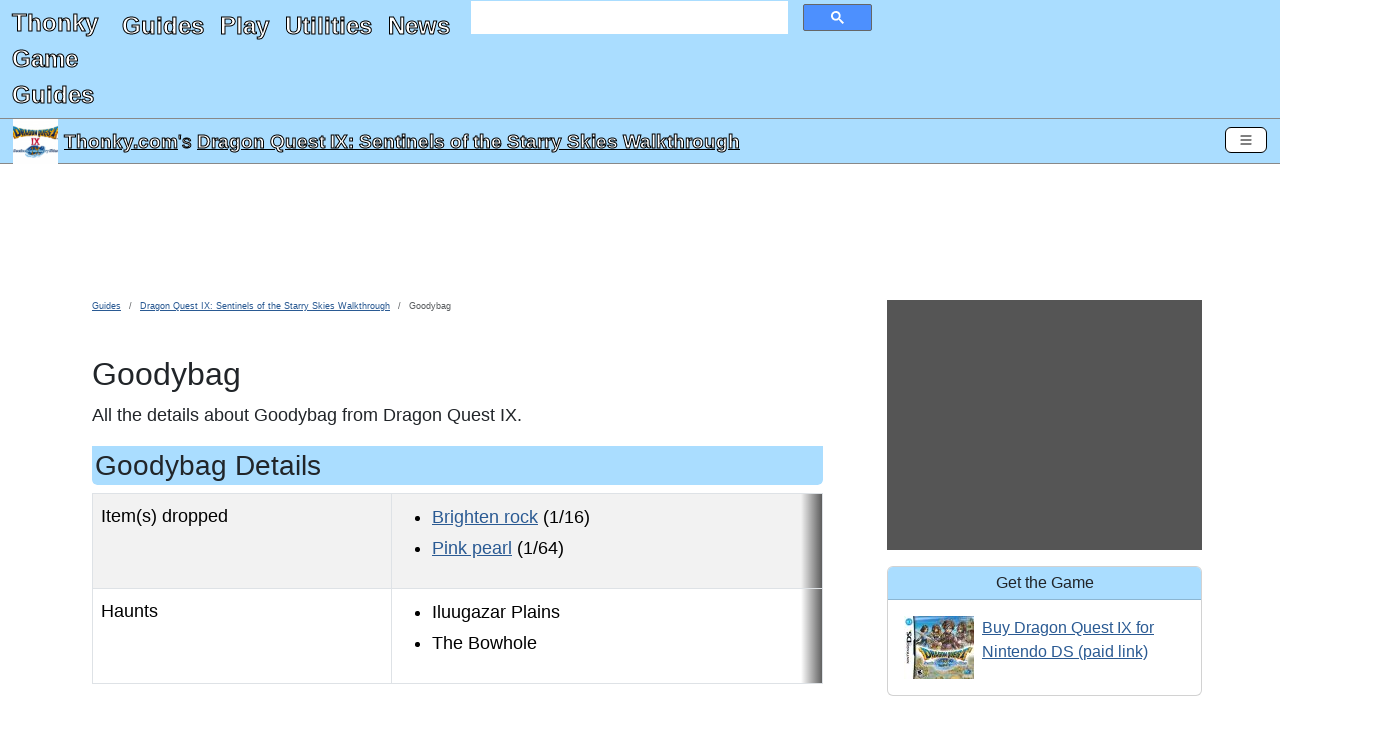

--- FILE ---
content_type: text/html; charset=utf-8
request_url: https://www.thonky.com/dragon-quest-ix/enemy/goodybag
body_size: 21637
content:
<!DOCTYPE html><html lang="en"><head><link rel="preconnect" href="https://pagead2.googlesyndication.com">
<script async src="https://pagead2.googlesyndication.com/pagead/js/adsbygoogle.js?client=ca-pub-6128914580512562"
     type="text/javascript"
     crossorigin="anonymous"
     data-overlays="bottom"></script>
<meta charset="utf-8">
<link rel="preconnect" href="https://cmp.inmobi.com"><!-- InMobi Choice. Consent Manager Tag v3.0 (for TCF 2.2) -->
<script type="text/javascript" async=true>
(function() {
  var host = window.location.hostname;
  var element = document.createElement('script');
  var firstScript = document.getElementsByTagName('script')[0];
  var url = 'https://cmp.inmobi.com'
    .concat('/choice/', 'q2RvWM6fLu9Fm', '/', host, '/choice.js?tag_version=V3');
  var uspTries = 0;
  var uspTriesLimit = 3;
  element.async = true;
  element.type = 'text/javascript';
  element.src = url;

  firstScript.parentNode.insertBefore(element, firstScript);

  function makeStub() {
    var TCF_LOCATOR_NAME = '__tcfapiLocator';
    var queue = [];
    var win = window;
    var cmpFrame;

    function addFrame() {
      var doc = win.document;
      var otherCMP = !!(win.frames[TCF_LOCATOR_NAME]);

      if (!otherCMP) {
        if (doc.body) {
          var iframe = doc.createElement('iframe');

          iframe.style.cssText = 'display:none';
          iframe.name = TCF_LOCATOR_NAME;
          doc.body.appendChild(iframe);
        } else {
          setTimeout(addFrame, 5);
        }
      }
      return !otherCMP;
    }

    function tcfAPIHandler() {
      var gdprApplies;
      var args = arguments;

      if (!args.length) {
        return queue;
      } else if (args[0] === 'setGdprApplies') {
        if (
          args.length > 3 &&
          args[2] === 2 &&
          typeof args[3] === 'boolean'
        ) {
          gdprApplies = args[3];
          if (typeof args[2] === 'function') {
            args[2]('set', true);
          }
        }
      } else if (args[0] === 'ping') {
        var retr = {
          gdprApplies: gdprApplies,
          cmpLoaded: false,
          cmpStatus: 'stub'
        };

        if (typeof args[2] === 'function') {
          args[2](retr);
        }
      } else {
        if(args[0] === 'init' && typeof args[3] === 'object') {
          args[3] = Object.assign(args[3], { tag_version: 'V3' });
        }
        queue.push(args);
      }
    }

    function postMessageEventHandler(event) {
      var msgIsString = typeof event.data === 'string';
      var json = {};

      try {
        if (msgIsString) {
          json = JSON.parse(event.data);
        } else {
          json = event.data;
        }
      } catch (ignore) {}

      var payload = json.__tcfapiCall;

      if (payload) {
        window.__tcfapi(
          payload.command,
          payload.version,
          function(retValue, success) {
            var returnMsg = {
              __tcfapiReturn: {
                returnValue: retValue,
                success: success,
                callId: payload.callId
              }
            };
            if (msgIsString) {
              returnMsg = JSON.stringify(returnMsg);
            }
            if (event && event.source && event.source.postMessage) {
              event.source.postMessage(returnMsg, '*');
            }
          },
          payload.parameter
        );
      }
    }

    while (win) {
      try {
        if (win.frames[TCF_LOCATOR_NAME]) {
          cmpFrame = win;
          break;
        }
      } catch (ignore) {}

      if (win === window.top) {
        break;
      }
      win = win.parent;
    }
    if (!cmpFrame) {
      addFrame();
      win.__tcfapi = tcfAPIHandler;
      win.addEventListener('message', postMessageEventHandler, false);
    }
  };

  makeStub();

  function makeGppStub() {
    let CMP_ID = 10;
    let SUPPORTED_APIS = [
      '2:tcfeuv2',
      '6:uspv1',
      '7:usnatv1',
      '8:usca',
      '9:usvav1',
      '10:uscov1',
      '11:usutv1',
      '12:usctv1'
    ];

    window.__gpp_addFrame = function (n) {
      if (!window.frames[n]) {
        if (document.body) {
          var i = document.createElement("iframe");
          i.style.cssText = "display:none";
          i.name = n;
          document.body.appendChild(i);
        } else {
          window.setTimeout(window.__gpp_addFrame, 10, n);
        }
      }
    };
    window.__gpp_stub = function () {
      var b = arguments;
      __gpp.queue = __gpp.queue || [];
      __gpp.events = __gpp.events || [];

      if (!b.length || (b.length == 1 && b[0] == "queue")) {
        return __gpp.queue;
      }

      if (b.length == 1 && b[0] == "events") {
        return __gpp.events;
      }

      var cmd = b[0];
      var clb = b.length > 1 ? b[1] : null;
      var par = b.length > 2 ? b[2] : null;
      if (cmd === "ping") {
        clb(
          {
            gppVersion: "1.1", // must be “Version.Subversion”, current: “1.1”
            cmpStatus: "stub", // possible values: stub, loading, loaded, error
            cmpDisplayStatus: "hidden", // possible values: hidden, visible, disabled
            signalStatus: "not ready", // possible values: not ready, ready
            supportedAPIs: SUPPORTED_APIS, // list of supported APIs
            cmpId: CMP_ID, // IAB assigned CMP ID, may be 0 during stub/loading
            sectionList: [],
            applicableSections: [-1],
            gppString: "",
            parsedSections: {},
          },
          true
        );
      } else if (cmd === "addEventListener") {
        if (!("lastId" in __gpp)) {
          __gpp.lastId = 0;
        }
        __gpp.lastId++;
        var lnr = __gpp.lastId;
        __gpp.events.push({
          id: lnr,
          callback: clb,
          parameter: par,
        });
        clb(
          {
            eventName: "listenerRegistered",
            listenerId: lnr, // Registered ID of the listener
            data: true, // positive signal
            pingData: {
              gppVersion: "1.1", // must be “Version.Subversion”, current: “1.1”
              cmpStatus: "stub", // possible values: stub, loading, loaded, error
              cmpDisplayStatus: "hidden", // possible values: hidden, visible, disabled
              signalStatus: "not ready", // possible values: not ready, ready
              supportedAPIs: SUPPORTED_APIS, // list of supported APIs
              cmpId: CMP_ID, // list of supported APIs
              sectionList: [],
              applicableSections: [-1],
              gppString: "",
              parsedSections: {},
            },
          },
          true
        );
      } else if (cmd === "removeEventListener") {
        var success = false;
        for (var i = 0; i < __gpp.events.length; i++) {
          if (__gpp.events[i].id == par) {
            __gpp.events.splice(i, 1);
            success = true;
            break;
          }
        }
        clb(
          {
            eventName: "listenerRemoved",
            listenerId: par, // Registered ID of the listener
            data: success, // status info
            pingData: {
              gppVersion: "1.1", // must be “Version.Subversion”, current: “1.1”
              cmpStatus: "stub", // possible values: stub, loading, loaded, error
              cmpDisplayStatus: "hidden", // possible values: hidden, visible, disabled
              signalStatus: "not ready", // possible values: not ready, ready
              supportedAPIs: SUPPORTED_APIS, // list of supported APIs
              cmpId: CMP_ID, // CMP ID
              sectionList: [],
              applicableSections: [-1],
              gppString: "",
              parsedSections: {},
            },
          },
          true
        );
      } else if (cmd === "hasSection") {
        clb(false, true);
      } else if (cmd === "getSection" || cmd === "getField") {
        clb(null, true);
      }
      //queue all other commands
      else {
        __gpp.queue.push([].slice.apply(b));
      }
    };
    window.__gpp_msghandler = function (event) {
      var msgIsString = typeof event.data === "string";
      try {
        var json = msgIsString ? JSON.parse(event.data) : event.data;
      } catch (e) {
        var json = null;
      }
      if (typeof json === "object" && json !== null && "__gppCall" in json) {
        var i = json.__gppCall;
        window.__gpp(
          i.command,
          function (retValue, success) {
            var returnMsg = {
              __gppReturn: {
                returnValue: retValue,
                success: success,
                callId: i.callId,
              },
            };
            event.source.postMessage(msgIsString ? JSON.stringify(returnMsg) : returnMsg, "*");
          },
          "parameter" in i ? i.parameter : null,
          "version" in i ? i.version : "1.1"
        );
      }
    };
    if (!("__gpp" in window) || typeof window.__gpp !== "function") {
      window.__gpp = window.__gpp_stub;
      window.addEventListener("message", window.__gpp_msghandler, false);
      window.__gpp_addFrame("__gppLocator");
    }
  };

  makeGppStub();

  var uspStubFunction = function() {
    var arg = arguments;
    if (typeof window.__uspapi !== uspStubFunction) {
      setTimeout(function() {
        if (typeof window.__uspapi !== 'undefined') {
          window.__uspapi.apply(window.__uspapi, arg);
        }
      }, 500);
    }
  };

  var checkIfUspIsReady = function() {
    uspTries++;
    if (window.__uspapi === uspStubFunction && uspTries < uspTriesLimit) {
      console.warn('USP is not accessible');
    } else {
      clearInterval(uspInterval);
    }
  };

  if (typeof window.__uspapi === 'undefined') {
    window.__uspapi = uspStubFunction;
    var uspInterval = setInterval(checkIfUspIsReady, 6000);
  }
})();
</script>
<!-- End InMobi Choice. Consent Manager Tag v3.0 (for TCF 2.2) -->
<link rel="preconnect" href="https://googleads.g.doubleclick.net">
<link rel="preconnect" href="https://www.google-analytics.com">
<link rel="preconnect" href="https://www.googletagmanager.com">
<link rel="preconnect" href="https://www.google.com">

<!-- Google Tag Manager -->
<script data-overlays="bottom">(function(w,d,s,l,i){w[l]=w[l]||[];w[l].push({'gtm.start':
new Date().getTime(),event:'gtm.js'});var f=d.getElementsByTagName(s)[0],
j=d.createElement(s),dl=l!='dataLayer'?'&l='+l:'';j.async=true;j.src=
'https://www.googletagmanager.com/gtm.js?id='+i+dl;f.parentNode.insertBefore(j,f);
})(window,document,'script','dataLayer','GTM-TDJMLXX5');</script>
<!-- End Google Tag Manager -->
<!-- Global site tag (gtag.js) - Google Analytics -->
<script async type="text/javascript" src="https://www.googletagmanager.com/gtag/js?id=UA-2740027-1"
data-overlays="bottom"></script>
<script type="text/javascript" data-overlays="bottom">
  window.dataLayer = window.dataLayer || [];
  function gtag(){dataLayer.push(arguments);}
  gtag('js', new Date());

  gtag('config', 'UA-2740027-1');
</script>
<script data-overlays="bottom">
  (adsbygoogle = window.adsbygoogle || []).push({
    google_ad_client: "ca-pub-6128914580512562",
    overlays: {bottom: true}
  });
</script>



<title
>Goodybag - Dragon Quest IX: Sentinels of the Starry Skies Walkthrough</title>


<script type="application/ld+json">
{
"@context": "http://schema.org",
"@graph":
[
    {
    "@type": "WebPage",
        "primaryImageOfPage": ["https://www.thonky.com/dragon-quest-ix/_IMG/index.png?w=1200&r=1x1",
"https://www.thonky.com/dragon-quest-ix/_IMG/index.png?w=1200&r=4x3",
"https://www.thonky.com/dragon-quest-ix/_IMG/index.png?w=1200&r=16x9"],    "inLanguage": "en-US",
    "name": "Goodybag",
    "headline": "Goodybag",
    "dateModified": "2023-02-20T02:44:39+00:00",
    "copyrightYear": "2026",
    "isPartOf":
        {
            "@type": "WebSite",
            "name": "Thonky.com",
            "thumbnailUrl": "https://www.thonky.com/favicon.ico",
            "description": "Video game walkthroughs, JavaScript games, JavaScript utilities, how-to guides, and more.",
            "url": "https://www.thonky.com/"
        },
    "breadcrumb":
        {
            "@type": "BreadcrumbList",
            "itemListElement":
                [
                    {
                        "@type": "ListItem",
                        "position": 1,
                        "item": "https://www.thonky.com/guides/",
                        "name": "Guides"
                    },
                    {
                        "@type": "ListItem",
                        "position": 2,
                        "item": "https://www.thonky.com/dragon-quest-ix/",
                        "name": "Dragon Quest IX: Sentinels of the Starry Skies Walkthrough"
                    },
                    {
                        "@type": "ListItem",
                        "position": 3,
                        "item": "https://www.thonky.com/dragon-quest-ix/enemy/goodybag",
                        "name": "Goodybag"
                    }                ]
        },
    "mainContentOfPage":
        {
            "@type": "WebPageElement",
            "@id": "https://www.thonky.com/dragon-quest-ix/enemy/goodybag#body-text"
        },
    "potentialAction":
        {
            "@type": "SearchAction",
            "target":
            {
                "@type": "EntryPoint",
                "urlTemplate": "https://www.thonky.com/search.php?&q={query}"
            }
        }    },
    {
        "@type": "Article",
        "author": [{"@type":"Organization","name":"Thonky.com","url":"https://www.thonky.com/"}],
        "datePublished": "2023-02-20T02:44:39+00:00",
        "dateModified": "2023-02-20T02:44:39+00:00",
        "headline": "Goodybag",
                "image": ["https://www.thonky.com/dragon-quest-ix/_IMG/index.png?w=1200&r=1x1",
"https://www.thonky.com/dragon-quest-ix/_IMG/index.png?w=1200&r=4x3",
"https://www.thonky.com/dragon-quest-ix/_IMG/index.png?w=1200&r=16x9"],
                "publisher":
            {
                "@type": "Organization",
                "name": "Thonky.com",
                "logo": {
                    "@type": "ImageObject",
                    "url": "https://www.thonky.com/thonkylogo.png"
                }
            },
        "isPartOf":
        {
            "@type": "WebPage",
            "name": "Dragon Quest IX: Sentinels of the Starry Skies Walkthrough",
                        "url": "https://www.thonky.com//dragon-quest-ix/"
        }
    }
]
}
</script>

<style type="text/css">
:root,[data-bs-theme=light]{--bs-body-color:#212529;--bs-body-bg:#fff;--bs-border-width:1px;--bs-border-color-translucent:rgba(0,0,0,.175);--bs-box-shadow-sm:0 0.125rem 0.25rem rgba(0,0,0,.075);--bs-border-radius:0.375rem}*,:after,:before{box-sizing:border-box}.d-none{display:none!important}.text-center{text-align:center!important}p{margin-bottom:1rem;margin-top:0}.ratio>*{width:100%}body{font-family:Helvetica Neue,Helvetica,Arial,sans-serif;font-size:1rem;font-weight:400;line-height:1.5;margin:0;overflow-x:hidden}ul{margin-top:0}h2{font-size:2rem;font-weight:500;line-height:1.2;margin-bottom:.5rem}[type=button],[type=reset],[type=submit],button{-webkit-appearance:button}a{color:rgba(var(--bs-link-color-rgb),var(--bs-link-opacity,1));text-decoration:underline}a:hover{--bs-link-color-rgb:var(--bs-link-hover-color-rgb)}#content-container h3{background-color:#adf;border-radius:5px;padding:3px}.bg-info.bg-thonky,.bg-thonky{background-color:#adf!important}.border-thonky,.btn-outline-thonky,.card.border-thonky{border-color:#adf}.card{--bs-card-border-width:var(--bs-border-width);--bs-card-border-color:var(--bs-border-color-translucent);--bs-card-inner-border-radius:calc(var(--bs-border-radius) - var(--bs-border-width));border:var(--bs-card-border-width) solid var(--bs-card-border-color)}.card-body{flex:1 1 auto}.card-header:first-child{border-radius:var(--bs-card-inner-border-radius) var(--bs-card-inner-border-radius) 0 0}.card-header{border-bottom:var(--bs-card-border-width) solid var(--bs-card-border-color);margin-bottom:0}.get-the-game-sidebar img{float:left}#gtg-panel a[href*="amazon.com"]:after{content:"\A(paid link)";white-space:pre-wrap}a[href*="amazon.com"]:after{content:" (paid link)";white-space:pre-wrap}a[href="https://www.amazon.com/gp/help/customer/display.html?nodeId=468496"]:after{content:""!important;white-space:pre-wrap}.form-control{-webkit-appearance:none;-moz-appearance:none;appearance:none;background-clip:padding-box;background-color:var(--bs-body-bg);border:var(--bs-border-width) solid var(--bs-border-color);border-radius:var(--bs-border-radius);color:var(--bs-body-color);display:block;font-size:1rem;font-weight:400;line-height:1.5;padding:.375rem .75rem;transition:border-color .15s ease-in-out,box-shadow .15s ease-in-out;width:100%}.google-ad iframe iframe{margin:0 auto;text-align:center}@media (max-width:460px){.advertisement-notice{min-height:464px}}@media (max-width:830px){.advertisement-notice{min-height:500px}}@media (min-width:831px){.advertisement-notice{min-height:183px}#thonky-sidebar-ad,.thonky-sidebar-ad-ins{min-height:600px}}ins.adsbygoogle[data-ad-status=unfilled]{display:none!important}.advertisement-notice{margin-top:10px}.thonky-ad-row .advertisement-notice{margin-top:0}.thonky-ad-row td{padding:0}.lead{font-size:1.25rem;font-weight:300}#thonky-site-header{color:#fff!important;display:flex;flex-flow:row wrap;font-size:x-large;justify-content:space-between}#site-title-link{padding-left:.75rem}#site-title-link,#thonky-header-toggler{align-content:center;flex:0 0 fit-content}#thonky-header-toggler{display:block;padding-right:.75rem}#thonky-nav-links ul{display:flex;flex-direction:column;list-style:none;margin-bottom:0;padding-left:.75rem}#thonky-nav-links ul a{display:block;padding:.5rem 0}#thonky-site-header a,#thonky-site-header a:active,#thonky-site-header a:focus,#thonky-site-header a:hover,#thonky-site-header a:visited{text-decoration:none}#thonky-site-header a,#thonky-site-header a:active,#thonky-site-header a:focus,#thonky-site-header a:hover,#thonky-site-header a:visited,#thonky-sticky-title a,#thonky-sticky-title a:active,#thonky-sticky-title a:focus,#thonky-sticky-title a:hover,#thonky-sticky-title a:visited{color:#fff!important}#thonky-site-title{display:block;font-weight:700;margin-right:1rem;padding-bottom:.3125rem;padding-top:.3125rem}#nav-links-and-search{display:block;flex:0 0 100%}#nav-links-and-search:not(.show){display:none}#thonky-search-box{padding:0 .75rem}.thonky-container-fluid{align-items:center;display:flex;flex-wrap:inherit;justify-content:space-between;padding-right:.75rem;width:100%}#thonky-main-nav-toggler,#thonky-offcanvas-toggler{background-color:transparent;border-radius:.375rem;font-size:1.25rem;line-height:1;margin-left:auto!important;padding:.25rem .75rem;transition:box-shadow .15s ease-in-out}.thonky-nav-toggler-icon{background-position:50%;background-repeat:no-repeat;background-size:100%;display:inline-block;height:1.5em;vertical-align:middle;width:1.5em}#thonky-sticky-title{align-items:center;display:flex;height:45px;justify-content:space-between;padding:1px 13px;position:sticky;top:0;z-index:2}#thonky-sticky-title h1{display:block;font-size:larger;font-weight:400;line-height:1.2;margin:0}#thonky-title-img-link{margin-right:6px}#thonky-sticky-title h1 a{display:inline}#thonky-sticky-title-link{align-items:center;display:flex}#main-content-row{display:flex}#thonky-sidebar-ad{background-color:#555}#content-inner{margin:0 auto;padding-left:0!important;padding-right:0!important}.row{--bs-gutter-x:1.5rem;--bs-gutter-y:0;display:flex;flex-wrap:wrap;margin-left:calc(var(--bs-gutter-x)*-.5);margin-right:calc(var(--bs-gutter-x)*-.5);margin-top:calc(var(--bs-gutter-y)*-1)}#body-text li,#body-text p,#body-text td,#body-text th,#content-container .pager a,#section-nav li{font-size:18px;line-height:29px}#thonky-body-tag,.offcanvas-body{overflow-x:hidden}#content-container,.row>*{padding-left:calc(var(--bs-gutter-x)*.5);padding-right:calc(var(--bs-gutter-x)*.5)}.row>*{flex-shrink:0;margin-top:var(--bs-gutter-y);max-width:100%;width:100%}ol{margin-top:0}.me-auto{margin-right:auto!important}.me-2{margin-right:.5rem!important}.mt-3{margin-top:1rem!important}.mb-3{margin-bottom:1rem!important}.mb-4{margin-bottom:1.5rem!important}.pb-3{padding-bottom:1rem!important}.p-1{padding:.25rem!important}.p-2{padding:.5rem!important}#content-container h2{margin-top:10px}.col-1{flex:0 0 auto;width:8.33333333%}.col-2{flex:0 0 auto;width:16.66666667%}.col-3{flex:0 0 auto;width:25%}.col-4{flex:0 0 auto;width:33.33333333%}.col-5{flex:0 0 auto;width:41.66666667%}.col-6{flex:0 0 auto;width:50%}.col-7{flex:0 0 auto;width:58.33333333%}.col-8{flex:0 0 auto;width:66.66666667%}.col-9{flex:0 0 auto;width:75%}.col-10{flex:0 0 auto;width:83.33333333%}.col-11{flex:0 0 auto;width:91.66666667%}.col-12{flex:0 0 auto;width:100%}@media (min-width:576px){.col-sm-1{flex:0 0 auto;width:8.33333333%}.col-sm-2{flex:0 0 auto;width:16.66666667%}.col-sm-3{flex:0 0 auto;width:25%}.col-sm-4{flex:0 0 auto;width:33.33333333%}.col-sm-5{flex:0 0 auto;width:41.66666667%}.col-sm-6{flex:0 0 auto;width:50%}.col-sm-7{flex:0 0 auto;width:58.33333333%}.col-sm-8{flex:0 0 auto;width:66.66666667%}.col-sm-9{flex:0 0 auto;width:75%}.col-sm-10{flex:0 0 auto;width:83.33333333%}.col-sm-11{flex:0 0 auto;width:91.66666667%}.col-sm-12{flex:0 0 auto;width:100%}.d-sm-none{display:none!important}.navbar-expand-sm .offcanvas{background-color:transparent!important;border:0!important;flex-grow:1;height:auto!important;position:static;transform:none!important;transition:none;visibility:visible!important;width:auto!important;z-index:auto}.navbar-expand-sm .offcanvas .offcanvas-header{display:none}.navbar-expand-sm .offcanvas .offcanvas-body{display:flex;flex-grow:0;overflow-y:visible;padding:0}}@media (min-width:768px){#main-content-row.has-sidebar{margin:0 auto;max-width:1200px}.d-md-block{display:block!important}.col-md-1{flex:0 0 auto;width:8.33333333%}.col-md-2{flex:0 0 auto;width:16.66666667%}.col-md-3{flex:0 0 auto;width:25%}.col-md-4{flex:0 0 auto;width:33.33333333%}.col-md-5{flex:0 0 auto;width:41.66666667%}.col-md-6{flex:0 0 auto;width:50%}.col-md-7{flex:0 0 auto;width:58.33333333%}.col-md-8{flex:0 0 auto;width:66.66666667%}.col-md-9{flex:0 0 auto;width:75%}.col-md-10{flex:0 0 auto;width:83.33333333%}.col-md-11{flex:0 0 auto;width:91.66666667%}.col-md-12{flex:0 0 auto;width:100%}}@media (max-width:779px){#thonky-sidebar-ad,.thonky-sidebar-ad-ins{min-height:600px}#thonky-header-responsive .google-ad,.google-ad-responsive-max-height-100{min-height:400px}}@media (min-width:780px){#thonky-sidebar-ad,.thonky-sidebar-ad-ins{min-height:600px}#thonky-header-responsive .google-ad,.google-ad-responsive-max-height-100{min-height:90px}}@media (min-width:992px){.col-lg-1{flex:0 0 auto;width:8.33333333%}.col-lg-2{flex:0 0 auto;width:16.66666667%}.col-lg-3{flex:0 0 auto;width:25%}.col-lg-4{flex:0 0 auto;width:33.33333333%}.col-lg-5{flex:0 0 auto;width:41.66666667%}.col-lg-6{flex:0 0 auto;width:50%}.col-lg-7{flex:0 0 auto;width:58.33333333%}.col-lg-8{flex:0 0 auto;width:66.66666667%}.col-lg-9{flex:0 0 auto;width:75%}.col-lg-10{flex:0 0 auto;width:83.33333333%}.col-lg-11{flex:0 0 auto;width:91.66666667%}.col-lg-12{flex:0 0 auto;width:100%}}@media(min-width:1174px){#content-container.has-sidebar{width:835px}#thonky-sidebar{width:339px}#thonky-sidebar-ad,.thonky-sidebar-ad-ins{min-height:250px}}@media (min-width:1200px){.col-xl-2{flex:0 0 auto;width:16.66666667%}}.offcanvas{--bs-offcanvas-zindex:1045;--bs-offcanvas-width:400px;--bs-offcanvas-height:30vh;--bs-offcanvas-padding-x:1rem;--bs-offcanvas-padding-y:1rem;--bs-offcanvas-color:var(--bs-body-color);--bs-offcanvas-bg:var(--bs-body-bg);--bs-offcanvas-border-width:var(--bs-border-width);--bs-offcanvas-border-color:var(--bs-border-color-translucent);--bs-offcanvas-box-shadow:var(--bs-box-shadow-sm);--bs-offcanvas-transition:transform 0.3s ease-in-out;--bs-offcanvas-title-line-height:1.5;background-clip:padding-box;background-color:var(--bs-offcanvas-bg);bottom:0;color:var(--bs-offcanvas-color);display:flex;flex-direction:column;max-width:100%;outline:0;position:fixed;transition:var(--bs-offcanvas-transition);visibility:hidden;z-index:var(--bs-offcanvas-zindex)}@media (prefers-reduced-motion:reduce){.offcanvas{transition:none}}.offcanvas.offcanvas-start{border-right:var(--bs-offcanvas-border-width) solid var(--bs-offcanvas-border-color);left:0;top:0;transform:translateX(-100%);width:var(--bs-offcanvas-width)}.offcanvas.offcanvas-end{border-left:var(--bs-offcanvas-border-width) solid var(--bs-offcanvas-border-color);right:0;top:0;transform:translateX(100%);width:var(--bs-offcanvas-width)}.offcanvas.offcanvas-top{border-bottom:var(--bs-offcanvas-border-width) solid var(--bs-offcanvas-border-color);top:0;transform:translateY(-100%)}.offcanvas.offcanvas-bottom,.offcanvas.offcanvas-top{height:var(--bs-offcanvas-height);left:0;max-height:100%;right:0}.offcanvas.offcanvas-bottom{border-top:var(--bs-offcanvas-border-width) solid var(--bs-offcanvas-border-color);transform:translateY(100%)}.offcanvas.show:not(.hiding),.offcanvas.showing{transform:none}.offcanvas.hiding,.offcanvas.show,.offcanvas.showing{visibility:visible}.offcanvas-backdrop{background-color:#000;height:100vh;left:0;position:fixed;top:0;width:100vw;z-index:1040}.offcanvas-backdrop.fade{opacity:0}.offcanvas-backdrop.show{opacity:.5}.offcanvas-header{align-items:center;display:flex;padding:var(--bs-offcanvas-padding-y) var(--bs-offcanvas-padding-x)}.offcanvas-header .btn-close{margin:calc(var(--bs-offcanvas-padding-y)*-.5) calc(var(--bs-offcanvas-padding-x)*-.5) calc(var(--bs-offcanvas-padding-y)*-.5) auto;padding:calc(var(--bs-offcanvas-padding-y)*.5) calc(var(--bs-offcanvas-padding-x)*.5)}.alert-dismissible .btn-close{padding:1.25rem 1rem;position:absolute;right:0;top:0;z-index:2}.offcanvas-title{line-height:var(--bs-offcanvas-title-line-height);margin-bottom:0}.offcanvas-body{flex-grow:1;overflow-y:auto;padding:var(--bs-offcanvas-padding-y) var(--bs-offcanvas-padding-x)}.col-md-3,.col-md-7{flex:0 0 auto}.visually-hidden-focusable:not(:focus):not(:focus-within):not(caption),.visually-hidden:not(caption){position:absolute!important}.visually-hidden,.visually-hidden-focusable:not(:focus):not(:focus-within){height:1px!important;margin:-1px!important;overflow:hidden!important;padding:0!important;width:1px!important;clip:rect(0,0,0,0)!important;border:0!important;white-space:nowrap!important}.breadcrumb{--bs-breadcrumb-padding-x:0;--bs-breadcrumb-padding-y:0;--bs-breadcrumb-margin-bottom:1rem;--bs-breadcrumb-divider-color:var(--bs-secondary-color);--bs-breadcrumb-item-padding-x:0.5rem;--bs-breadcrumb-item-active-color:var(--bs-secondary-color);background-color:var(--bs-breadcrumb-bg);border-radius:var(--bs-breadcrumb-border-radius);display:flex;flex-wrap:wrap;font-size:var(--bs-breadcrumb-font-size);list-style:none;margin-bottom:var(--bs-breadcrumb-margin-bottom);padding:var(--bs-breadcrumb-padding-y) var(--bs-breadcrumb-padding-x)}.breadcrumb li{font-family:AvenirNextCondensed-Regular,Arial Narrow,sans-serif;font-size:xx-small}.breadcrumb-item+.breadcrumb-item{padding-left:var(--bs-breadcrumb-item-padding-x)}.breadcrumb-item+.breadcrumb-item:before{color:var(--bs-breadcrumb-divider-color);content:var(--bs-breadcrumb-divider,"/");float:left;padding-right:var(--bs-breadcrumb-item-padding-x)}#thonky-offcanvas-toggler{padding:4px 12px}#thonky-offcanvas-toggler,#thonky-sticky-title-link a{display:inline-flex}#thonky-pagelevel-toc #thonky-pagelevel-toc-toggle:after{content:"show"}#thonky-pagelevel-toc[open] #thonky-pagelevel-toc-toggle:after{content:"hide"}.btn{--bs-btn-padding-x:0.75rem;--bs-btn-padding-y:0.375rem;--bs-btn-font-family: ;--bs-btn-font-size:1rem;--bs-btn-font-weight:400;--bs-btn-line-height:1.5;--bs-btn-color:var(--bs-body-color);--bs-btn-bg:transparent;--bs-btn-border-width:var(--bs-border-width);--bs-btn-border-color:transparent;--bs-btn-border-radius:var(--bs-border-radius);--bs-btn-hover-border-color:transparent;--bs-btn-box-shadow:inset 0 1px 0 hsla(0,0%,100%,.15),0 1px 1px rgba(0,0,0,.075);--bs-btn-disabled-opacity:0.65;--bs-btn-focus-box-shadow:0 0 0 0.25rem rgba(var(--bs-btn-focus-shadow-rgb),.5);background-color:var(--bs-btn-bg);border:var(--bs-btn-border-width) solid var(--bs-btn-border-color);border-radius:var(--bs-btn-border-radius);color:var(--bs-btn-color);cursor:pointer;display:inline-block;font-family:var(--bs-btn-font-family);font-size:var(--bs-btn-font-size);font-weight:var(--bs-btn-font-weight);line-height:var(--bs-btn-line-height);padding:var(--bs-btn-padding-y) var(--bs-btn-padding-x);text-align:center;text-decoration:none;transition:color .15s ease-in-out,background-color .15s ease-in-out,border-color .15s ease-in-out,box-shadow .15s ease-in-out;-webkit-user-select:none;-moz-user-select:none;user-select:none;vertical-align:middle}.d-flex{display:flex!important}.btn-close{--bs-btn-close-color:#000;--bs-btn-close-bg:url("data:image/svg+xml;charset=utf-8,%3Csvg xmlns='http://www.w3.org/2000/svg' viewBox='0 0 16 16'%3E%3Cpath d='M.293.293a1 1 0 0 1 1.414 0L8 6.586 14.293.293a1 1 0 1 1 1.414 1.414L9.414 8l6.293 6.293a1 1 0 0 1-1.414 1.414L8 9.414l-6.293 6.293a1 1 0 0 1-1.414-1.414L6.586 8 .293 1.707a1 1 0 0 1 0-1.414'/%3E%3C/svg%3E");--bs-btn-close-opacity:0.5;--bs-btn-close-hover-opacity:0.75;--bs-btn-close-focus-shadow:0 0 0 0.25rem rgba(51,122,183,.25);--bs-btn-close-focus-opacity:1;--bs-btn-close-disabled-opacity:0.25;--bs-btn-close-white-filter:invert(1) grayscale(100%) brightness(200%);background:transparent var(--bs-btn-close-bg) center/1em auto no-repeat;border:0;border-radius:.375rem;box-sizing:content-box;height:1em;opacity:var(--bs-btn-close-opacity);padding:.25em;width:1em}.btn-close,.btn-close:hover{color:var(--bs-btn-close-color)}.btn-close:hover{opacity:var(--bs-btn-close-hover-opacity);text-decoration:none}.btn-close:focus{box-shadow:var(--bs-btn-close-focus-shadow);opacity:var(--bs-btn-close-focus-opacity);outline:0}.btn-close.disabled,.btn-close:disabled{opacity:var(--bs-btn-close-disabled-opacity);pointer-events:none;-webkit-user-select:none;-moz-user-select:none;user-select:none}.btn-close-white{filter:var(--bs-btn-close-white-filter)}.btn-group-sm>.btn,.btn-sm{--bs-btn-padding-y:0.25rem;--bs-btn-padding-x:0.5rem;--bs-btn-font-size:0.875rem;--bs-btn-border-radius:var(--bs-border-radius-sm)}.btn-outline-secondary{--bs-btn-color:#ccc;--bs-btn-border-color:#ccc;--bs-btn-hover-color:#000;--bs-btn-hover-bg:#ccc;--bs-btn-hover-border-color:#ccc;--bs-btn-focus-shadow-rgb:204,204,204;--bs-btn-active-color:#000;--bs-btn-active-bg:#ccc;--bs-btn-active-border-color:#ccc;--bs-btn-active-shadow:inset 0 3px 5px rgba(0,0,0,.125);--bs-btn-disabled-color:#ccc;--bs-btn-disabled-bg:transparent;--bs-btn-disabled-border-color:#ccc;--bs-gradient:none}@media (min-width:625px){#thonky-header-toggler,#thonky-main-nav-toggler{display:none}#nav-links-and-search{display:flex!important;flex:1 1 fit-content}#thonky-nav-links,#thonky-search-box{display:block}#thonky-search-box{align-content:center;flex:0 0 33.33333333333%;padding-right:.75rem}#thonky-nav-links{flex:1 0 fit-content;flex-flow:row wrap}#thonky-nav-links ul{flex-direction:row;padding-left:0}#thonky-nav-links ul li a{display:block;padding:.5rem}#thonky-site-header{flex-flow:row nowrap}}@media (prefers-color-scheme:light){--bs-link-color:#337ab7;--bs-link-color-rgb:51,122,183;--bs-link-decoration:underline;--bs-link-hover-color:#296292;--bs-link-hover-color-rgb:41,98,146;body{background-color:#fff!important;color:#212529}.bg-thonky{background-color:#adf!important}.bg-thonky a{color:#f8f9fa}#thonky-site-header,#thonky-sticky-title{border-bottom:1px solid #888}#thonky-main-nav-toggler,#thonky-offcanvas-toggler{background-color:#fff;border:1px solid #000;color:#000}.thonky-nav-toggler-icon{background-image:url("data:image/svg+xml;charset=utf-8,%3Csvg xmlns='http://www.w3.org/2000/svg' viewBox='0 0 30 30'%3E%3Cpath stroke='rgba(33, 37, 41, 0.75)' stroke-linecap='round' stroke-miterlimit='10' stroke-width='2' d='M4 7h22M4 15h22M4 23h22'/%3E%3C/svg%3E")}.bg-thonky-text,.bg-thonky-text a{color:#fff!important;font-weight:500}#thonky-site-header,#thonky-sticky-title,.bg-thonky-text,.bg-thonky-text a{-webkit-text-stroke:1px #000;font-weight:bolder}}@media (prefers-color-scheme:dark){:root{color-scheme:dark;--bs-body-bg:#212529;--bs-body-color:#dee2e6;--bs-link-color:#85afd4;--bs-link-hover-color:#9dbfdc;--bs-link-color-rgb:133,175,212;--bs-link-hover-color-rgb:157,191,220}body{background-color:#1f2327!important;color:#f8f9fa}.bg-thonky{background-color:#2a5d7f!important;color:#fff}.bg-thonky a{color:#f8f9fa}.btn-close{filter:invert(1) grayscale(100%) brightness(200%)}#thonky-offcanvas-navigation{background-color:#212529}#thonky-site-header,#thonky-sticky-title{border-bottom:1px solid #f8f9fa}#thonky-main-nav-toggler,#thonky-offcanvas-toggler{border:1px solid #fff}#thonky-offcanvas-toggler{color:#fff}.thonky-nav-toggler-icon{background-image:url("data:image/svg+xml;charset=utf-8,%3Csvg xmlns='http://www.w3.org/2000/svg' viewBox='0 0 30 30'%3E%3Cpath stroke='rgba(255, 255, 255, 0.55)' stroke-linecap='round' stroke-miterlimit='10' stroke-width='2' d='M4 7h22M4 15h22M4 23h22'/%3E%3C/svg%3E")}#thonky-body-tag .breadcrumb-item+.breadcrumb-item:before,#thonky-body-tag .breadcrumb-item.active{color:#f8f9fa}#gtg-show-more-button2,#header-top a,#header-top a:hover,#header-top a:visited,#thonky-sticky-top,.bg-thonky,.get-the-game-sidebar,.h3,card.bg-thonky,h3,li.thonky-left-nav-section,nav.navbar.bg-thonky,summary.bg-thonky{background-color:#2a5d7f!important;color:#fff}.google-search-container table.gsc-input{filter:invert(1)}div.card-body{background-color:#343a40;color:#f8f9fa}}
</style>

<link rel="preload" href="/_CSS/custom.min.css" as="style" onload="this.onload=null;this.rel='stylesheet'">
<noscript><link rel="stylesheet" href="/_CSS/custom.min.css"></noscript>






<meta name="robots" content="max-image-preview:large">

<meta name="msapplication-config" content="none">

<link rel="icon" 
      type="image/png" 
      href="/favicon.ico">
<link rel="apple-touch-icon"
      type="image/png"
      href="/apple-touch-icon.png">
<link rel="apple-touch-icon-precomposed"
      type="image/png"
      href="/apple-touch-icon-precomposed.png">

<link rel="canonical" href="https://www.thonky.com/dragon-quest-ix/enemy">

<meta name="viewport" content="width=device-width, initial-scale=1.0">
<meta id="metadescription" name="description" content="All the details about Goodybag from Dragon Quest IX.">
<link rel="alternate" type="application/rss+xml" title="Thonky" href="https://www.thonky.com/news/rss.php">
<script async data-overlays="bottom" src="https://fundingchoicesmessages.google.com/i/pub-6128914580512562?ers=1"></script><script data-overlays="bottom">(function() {function signalGooglefcPresent() {if (!window.frames['googlefcPresent']) {if (document.body) {const iframe = document.createElement('iframe'); iframe.style = 'width: 0; height: 0; border: none; z-index: -1000; left: -1000px; top: -1000px;'; iframe.style.display = 'none'; iframe.name = 'googlefcPresent'; document.body.appendChild(iframe);} else {setTimeout(signalGooglefcPresent, 0);}}}signalGooglefcPresent();})();</script>
<script data-overlays="bottom">(function(){'use strict';function aa(a){var b=0;return function(){return b<a.length?{done:!1,value:a[b++]}:{done:!0}}}var ba=typeof Object.defineProperties=="function"?Object.defineProperty:function(a,b,c){if(a==Array.prototype||a==Object.prototype)return a;a[b]=c.value;return a};
function ca(a){a=["object"==typeof globalThis&&globalThis,a,"object"==typeof window&&window,"object"==typeof self&&self,"object"==typeof global&&global];for(var b=0;b<a.length;++b){var c=a[b];if(c&&c.Math==Math)return c}throw Error("Cannot find global object");}var da=ca(this);function l(a,b){if(b)a:{var c=da;a=a.split(".");for(var d=0;d<a.length-1;d++){var e=a[d];if(!(e in c))break a;c=c[e]}a=a[a.length-1];d=c[a];b=b(d);b!=d&&b!=null&&ba(c,a,{configurable:!0,writable:!0,value:b})}}
function ea(a){return a.raw=a}function n(a){var b=typeof Symbol!="undefined"&&Symbol.iterator&&a[Symbol.iterator];if(b)return b.call(a);if(typeof a.length=="number")return{next:aa(a)};throw Error(String(a)+" is not an iterable or ArrayLike");}function fa(a){for(var b,c=[];!(b=a.next()).done;)c.push(b.value);return c}var ha=typeof Object.create=="function"?Object.create:function(a){function b(){}b.prototype=a;return new b},p;
if(typeof Object.setPrototypeOf=="function")p=Object.setPrototypeOf;else{var q;a:{var ja={a:!0},ka={};try{ka.__proto__=ja;q=ka.a;break a}catch(a){}q=!1}p=q?function(a,b){a.__proto__=b;if(a.__proto__!==b)throw new TypeError(a+" is not extensible");return a}:null}var la=p;
function t(a,b){a.prototype=ha(b.prototype);a.prototype.constructor=a;if(la)la(a,b);else for(var c in b)if(c!="prototype")if(Object.defineProperties){var d=Object.getOwnPropertyDescriptor(b,c);d&&Object.defineProperty(a,c,d)}else a[c]=b[c];a.A=b.prototype}function ma(){for(var a=Number(this),b=[],c=a;c<arguments.length;c++)b[c-a]=arguments[c];return b}l("Object.is",function(a){return a?a:function(b,c){return b===c?b!==0||1/b===1/c:b!==b&&c!==c}});
l("Array.prototype.includes",function(a){return a?a:function(b,c){var d=this;d instanceof String&&(d=String(d));var e=d.length;c=c||0;for(c<0&&(c=Math.max(c+e,0));c<e;c++){var f=d[c];if(f===b||Object.is(f,b))return!0}return!1}});
l("String.prototype.includes",function(a){return a?a:function(b,c){if(this==null)throw new TypeError("The 'this' value for String.prototype.includes must not be null or undefined");if(b instanceof RegExp)throw new TypeError("First argument to String.prototype.includes must not be a regular expression");return this.indexOf(b,c||0)!==-1}});l("Number.MAX_SAFE_INTEGER",function(){return 9007199254740991});
l("Number.isFinite",function(a){return a?a:function(b){return typeof b!=="number"?!1:!isNaN(b)&&b!==Infinity&&b!==-Infinity}});l("Number.isInteger",function(a){return a?a:function(b){return Number.isFinite(b)?b===Math.floor(b):!1}});l("Number.isSafeInteger",function(a){return a?a:function(b){return Number.isInteger(b)&&Math.abs(b)<=Number.MAX_SAFE_INTEGER}});
l("Math.trunc",function(a){return a?a:function(b){b=Number(b);if(isNaN(b)||b===Infinity||b===-Infinity||b===0)return b;var c=Math.floor(Math.abs(b));return b<0?-c:c}});/*

 Copyright The Closure Library Authors.
 SPDX-License-Identifier: Apache-2.0
*/
var u=this||self;function v(a,b){a:{var c=["CLOSURE_FLAGS"];for(var d=u,e=0;e<c.length;e++)if(d=d[c[e]],d==null){c=null;break a}c=d}a=c&&c[a];return a!=null?a:b}function w(a){return a};function na(a){u.setTimeout(function(){throw a;},0)};var oa=v(610401301,!1),pa=v(188588736,!0),qa=v(645172343,v(1,!0));var x,ra=u.navigator;x=ra?ra.userAgentData||null:null;function z(a){return oa?x?x.brands.some(function(b){return(b=b.brand)&&b.indexOf(a)!=-1}):!1:!1}function A(a){var b;a:{if(b=u.navigator)if(b=b.userAgent)break a;b=""}return b.indexOf(a)!=-1};function B(){return oa?!!x&&x.brands.length>0:!1}function C(){return B()?z("Chromium"):(A("Chrome")||A("CriOS"))&&!(B()?0:A("Edge"))||A("Silk")};var sa=B()?!1:A("Trident")||A("MSIE");!A("Android")||C();C();A("Safari")&&(C()||(B()?0:A("Coast"))||(B()?0:A("Opera"))||(B()?0:A("Edge"))||(B()?z("Microsoft Edge"):A("Edg/"))||B()&&z("Opera"));var ta={},D=null;var ua=typeof Uint8Array!=="undefined",va=!sa&&typeof btoa==="function";var wa;function E(){return typeof BigInt==="function"};var F=typeof Symbol==="function"&&typeof Symbol()==="symbol";function xa(a){return typeof Symbol==="function"&&typeof Symbol()==="symbol"?Symbol():a}var G=xa(),ya=xa("2ex");var za=F?function(a,b){a[G]|=b}:function(a,b){a.g!==void 0?a.g|=b:Object.defineProperties(a,{g:{value:b,configurable:!0,writable:!0,enumerable:!1}})},H=F?function(a){return a[G]|0}:function(a){return a.g|0},I=F?function(a){return a[G]}:function(a){return a.g},J=F?function(a,b){a[G]=b}:function(a,b){a.g!==void 0?a.g=b:Object.defineProperties(a,{g:{value:b,configurable:!0,writable:!0,enumerable:!1}})};function Aa(a,b){J(b,(a|0)&-14591)}function Ba(a,b){J(b,(a|34)&-14557)};var K={},Ca={};function Da(a){return!(!a||typeof a!=="object"||a.g!==Ca)}function Ea(a){return a!==null&&typeof a==="object"&&!Array.isArray(a)&&a.constructor===Object}function L(a,b,c){if(!Array.isArray(a)||a.length)return!1;var d=H(a);if(d&1)return!0;if(!(b&&(Array.isArray(b)?b.includes(c):b.has(c))))return!1;J(a,d|1);return!0};var M=0,N=0;function Fa(a){var b=a>>>0;M=b;N=(a-b)/4294967296>>>0}function Ga(a){if(a<0){Fa(-a);var b=n(Ha(M,N));a=b.next().value;b=b.next().value;M=a>>>0;N=b>>>0}else Fa(a)}function Ia(a,b){b>>>=0;a>>>=0;if(b<=2097151)var c=""+(4294967296*b+a);else E()?c=""+(BigInt(b)<<BigInt(32)|BigInt(a)):(c=(a>>>24|b<<8)&16777215,b=b>>16&65535,a=(a&16777215)+c*6777216+b*6710656,c+=b*8147497,b*=2,a>=1E7&&(c+=a/1E7>>>0,a%=1E7),c>=1E7&&(b+=c/1E7>>>0,c%=1E7),c=b+Ja(c)+Ja(a));return c}
function Ja(a){a=String(a);return"0000000".slice(a.length)+a}function Ha(a,b){b=~b;a?a=~a+1:b+=1;return[a,b]};var Ka=/^-?([1-9][0-9]*|0)(\.[0-9]+)?$/;var O;function La(a,b){O=b;a=new a(b);O=void 0;return a}
function P(a,b,c){a==null&&(a=O);O=void 0;if(a==null){var d=96;c?(a=[c],d|=512):a=[];b&&(d=d&-16760833|(b&1023)<<14)}else{if(!Array.isArray(a))throw Error("narr");d=H(a);if(d&2048)throw Error("farr");if(d&64)return a;d|=64;if(c&&(d|=512,c!==a[0]))throw Error("mid");a:{c=a;var e=c.length;if(e){var f=e-1;if(Ea(c[f])){d|=256;b=f-(+!!(d&512)-1);if(b>=1024)throw Error("pvtlmt");d=d&-16760833|(b&1023)<<14;break a}}if(b){b=Math.max(b,e-(+!!(d&512)-1));if(b>1024)throw Error("spvt");d=d&-16760833|(b&1023)<<
14}}}J(a,d);return a};function Ma(a){switch(typeof a){case "number":return isFinite(a)?a:String(a);case "boolean":return a?1:0;case "object":if(a)if(Array.isArray(a)){if(L(a,void 0,0))return}else if(ua&&a!=null&&a instanceof Uint8Array){if(va){for(var b="",c=0,d=a.length-10240;c<d;)b+=String.fromCharCode.apply(null,a.subarray(c,c+=10240));b+=String.fromCharCode.apply(null,c?a.subarray(c):a);a=btoa(b)}else{b===void 0&&(b=0);if(!D){D={};c="ABCDEFGHIJKLMNOPQRSTUVWXYZabcdefghijklmnopqrstuvwxyz0123456789".split("");d=["+/=",
"+/","-_=","-_.","-_"];for(var e=0;e<5;e++){var f=c.concat(d[e].split(""));ta[e]=f;for(var g=0;g<f.length;g++){var h=f[g];D[h]===void 0&&(D[h]=g)}}}b=ta[b];c=Array(Math.floor(a.length/3));d=b[64]||"";for(e=f=0;f<a.length-2;f+=3){var k=a[f],m=a[f+1];h=a[f+2];g=b[k>>2];k=b[(k&3)<<4|m>>4];m=b[(m&15)<<2|h>>6];h=b[h&63];c[e++]=g+k+m+h}g=0;h=d;switch(a.length-f){case 2:g=a[f+1],h=b[(g&15)<<2]||d;case 1:a=a[f],c[e]=b[a>>2]+b[(a&3)<<4|g>>4]+h+d}a=c.join("")}return a}}return a};function Na(a,b,c){a=Array.prototype.slice.call(a);var d=a.length,e=b&256?a[d-1]:void 0;d+=e?-1:0;for(b=b&512?1:0;b<d;b++)a[b]=c(a[b]);if(e){b=a[b]={};for(var f in e)Object.prototype.hasOwnProperty.call(e,f)&&(b[f]=c(e[f]))}return a}function Oa(a,b,c,d,e){if(a!=null){if(Array.isArray(a))a=L(a,void 0,0)?void 0:e&&H(a)&2?a:Pa(a,b,c,d!==void 0,e);else if(Ea(a)){var f={},g;for(g in a)Object.prototype.hasOwnProperty.call(a,g)&&(f[g]=Oa(a[g],b,c,d,e));a=f}else a=b(a,d);return a}}
function Pa(a,b,c,d,e){var f=d||c?H(a):0;d=d?!!(f&32):void 0;a=Array.prototype.slice.call(a);for(var g=0;g<a.length;g++)a[g]=Oa(a[g],b,c,d,e);c&&c(f,a);return a}function Qa(a){return a.s===K?a.toJSON():Ma(a)};function Ra(a,b,c){c=c===void 0?Ba:c;if(a!=null){if(ua&&a instanceof Uint8Array)return b?a:new Uint8Array(a);if(Array.isArray(a)){var d=H(a);if(d&2)return a;b&&(b=d===0||!!(d&32)&&!(d&64||!(d&16)));return b?(J(a,(d|34)&-12293),a):Pa(a,Ra,d&4?Ba:c,!0,!0)}a.s===K&&(c=a.h,d=I(c),a=d&2?a:La(a.constructor,Sa(c,d,!0)));return a}}function Sa(a,b,c){var d=c||b&2?Ba:Aa,e=!!(b&32);a=Na(a,b,function(f){return Ra(f,e,d)});za(a,32|(c?2:0));return a};function Ta(a,b){a=a.h;return Ua(a,I(a),b)}function Va(a,b,c,d){b=d+(+!!(b&512)-1);if(!(b<0||b>=a.length||b>=c))return a[b]}
function Ua(a,b,c,d){if(c===-1)return null;var e=b>>14&1023||536870912;if(c>=e){if(b&256)return a[a.length-1][c]}else{var f=a.length;if(d&&b&256&&(d=a[f-1][c],d!=null)){if(Va(a,b,e,c)&&ya!=null){var g;a=(g=wa)!=null?g:wa={};g=a[ya]||0;g>=4||(a[ya]=g+1,g=Error(),g.__closure__error__context__984382||(g.__closure__error__context__984382={}),g.__closure__error__context__984382.severity="incident",na(g))}return d}return Va(a,b,e,c)}}
function Wa(a,b,c,d,e){var f=b>>14&1023||536870912;if(c>=f||e&&!qa){var g=b;if(b&256)e=a[a.length-1];else{if(d==null)return;e=a[f+(+!!(b&512)-1)]={};g|=256}e[c]=d;c<f&&(a[c+(+!!(b&512)-1)]=void 0);g!==b&&J(a,g)}else a[c+(+!!(b&512)-1)]=d,b&256&&(a=a[a.length-1],c in a&&delete a[c])}
function Xa(a,b){var c=Ya;var d=d===void 0?!1:d;var e=a.h;var f=I(e),g=Ua(e,f,b,d);if(g!=null&&typeof g==="object"&&g.s===K)c=g;else if(Array.isArray(g)){var h=H(g),k=h;k===0&&(k|=f&32);k|=f&2;k!==h&&J(g,k);c=new c(g)}else c=void 0;c!==g&&c!=null&&Wa(e,f,b,c,d);e=c;if(e==null)return e;a=a.h;f=I(a);f&2||(g=e,c=g.h,h=I(c),g=h&2?La(g.constructor,Sa(c,h,!1)):g,g!==e&&(e=g,Wa(a,f,b,e,d)));return e}function Za(a,b){a=Ta(a,b);return a==null||typeof a==="string"?a:void 0}
function $a(a,b){var c=c===void 0?0:c;a=Ta(a,b);if(a!=null)if(b=typeof a,b==="number"?Number.isFinite(a):b!=="string"?0:Ka.test(a))if(typeof a==="number"){if(a=Math.trunc(a),!Number.isSafeInteger(a)){Ga(a);b=M;var d=N;if(a=d&2147483648)b=~b+1>>>0,d=~d>>>0,b==0&&(d=d+1>>>0);b=d*4294967296+(b>>>0);a=a?-b:b}}else if(b=Math.trunc(Number(a)),Number.isSafeInteger(b))a=String(b);else{if(b=a.indexOf("."),b!==-1&&(a=a.substring(0,b)),!(a[0]==="-"?a.length<20||a.length===20&&Number(a.substring(0,7))>-922337:
a.length<19||a.length===19&&Number(a.substring(0,6))<922337)){if(a.length<16)Ga(Number(a));else if(E())a=BigInt(a),M=Number(a&BigInt(4294967295))>>>0,N=Number(a>>BigInt(32)&BigInt(4294967295));else{b=+(a[0]==="-");N=M=0;d=a.length;for(var e=b,f=(d-b)%6+b;f<=d;e=f,f+=6)e=Number(a.slice(e,f)),N*=1E6,M=M*1E6+e,M>=4294967296&&(N+=Math.trunc(M/4294967296),N>>>=0,M>>>=0);b&&(b=n(Ha(M,N)),a=b.next().value,b=b.next().value,M=a,N=b)}a=M;b=N;b&2147483648?E()?a=""+(BigInt(b|0)<<BigInt(32)|BigInt(a>>>0)):(b=
n(Ha(a,b)),a=b.next().value,b=b.next().value,a="-"+Ia(a,b)):a=Ia(a,b)}}else a=void 0;return a!=null?a:c}function R(a,b){var c=c===void 0?"":c;a=Za(a,b);return a!=null?a:c};var S;function T(a,b,c){this.h=P(a,b,c)}T.prototype.toJSON=function(){return ab(this)};T.prototype.s=K;T.prototype.toString=function(){try{return S=!0,ab(this).toString()}finally{S=!1}};
function ab(a){var b=S?a.h:Pa(a.h,Qa,void 0,void 0,!1);var c=!S;var d=pa?void 0:a.constructor.v;var e=I(c?a.h:b);if(a=b.length){var f=b[a-1],g=Ea(f);g?a--:f=void 0;e=+!!(e&512)-1;var h=b;if(g){b:{var k=f;var m={};g=!1;if(k)for(var r in k)if(Object.prototype.hasOwnProperty.call(k,r))if(isNaN(+r))m[r]=k[r];else{var y=k[r];Array.isArray(y)&&(L(y,d,+r)||Da(y)&&y.size===0)&&(y=null);y==null&&(g=!0);y!=null&&(m[r]=y)}if(g){for(var Q in m)break b;m=null}else m=k}k=m==null?f!=null:m!==f}for(var ia;a>0;a--){Q=
a-1;r=h[Q];Q-=e;if(!(r==null||L(r,d,Q)||Da(r)&&r.size===0))break;ia=!0}if(h!==b||k||ia){if(!c)h=Array.prototype.slice.call(h,0,a);else if(ia||k||m)h.length=a;m&&h.push(m)}b=h}return b};function bb(a){return function(b){if(b==null||b=="")b=new a;else{b=JSON.parse(b);if(!Array.isArray(b))throw Error("dnarr");za(b,32);b=La(a,b)}return b}};function cb(a){this.h=P(a)}t(cb,T);var db=bb(cb);var U;function V(a){this.g=a}V.prototype.toString=function(){return this.g+""};var eb={};function fb(a){if(U===void 0){var b=null;var c=u.trustedTypes;if(c&&c.createPolicy){try{b=c.createPolicy("goog#html",{createHTML:w,createScript:w,createScriptURL:w})}catch(d){u.console&&u.console.error(d.message)}U=b}else U=b}a=(b=U)?b.createScriptURL(a):a;return new V(a,eb)};/*

 SPDX-License-Identifier: Apache-2.0
*/
function gb(a){var b=ma.apply(1,arguments);if(b.length===0)return fb(a[0]);for(var c=a[0],d=0;d<b.length;d++)c+=encodeURIComponent(b[d])+a[d+1];return fb(c)};function hb(a,b){a.src=b instanceof V&&b.constructor===V?b.g:"type_error:TrustedResourceUrl";var c,d;(c=(b=(d=(c=(a.ownerDocument&&a.ownerDocument.defaultView||window).document).querySelector)==null?void 0:d.call(c,"script[nonce]"))?b.nonce||b.getAttribute("nonce")||"":"")&&a.setAttribute("nonce",c)};function ib(){return Math.floor(Math.random()*2147483648).toString(36)+Math.abs(Math.floor(Math.random()*2147483648)^Date.now()).toString(36)};function jb(a,b){b=String(b);a.contentType==="application/xhtml+xml"&&(b=b.toLowerCase());return a.createElement(b)}function kb(a){this.g=a||u.document||document};function lb(a){a=a===void 0?document:a;return a.createElement("script")};function mb(a,b,c,d,e,f){try{var g=a.g,h=lb(g);h.async=!0;hb(h,b);g.head.appendChild(h);h.addEventListener("load",function(){e();d&&g.head.removeChild(h)});h.addEventListener("error",function(){c>0?mb(a,b,c-1,d,e,f):(d&&g.head.removeChild(h),f())})}catch(k){f()}};var nb=u.atob("aHR0cHM6Ly93d3cuZ3N0YXRpYy5jb20vaW1hZ2VzL2ljb25zL21hdGVyaWFsL3N5c3RlbS8xeC93YXJuaW5nX2FtYmVyXzI0ZHAucG5n"),ob=u.atob("WW91IGFyZSBzZWVpbmcgdGhpcyBtZXNzYWdlIGJlY2F1c2UgYWQgb3Igc2NyaXB0IGJsb2NraW5nIHNvZnR3YXJlIGlzIGludGVyZmVyaW5nIHdpdGggdGhpcyBwYWdlLg=="),pb=u.atob("RGlzYWJsZSBhbnkgYWQgb3Igc2NyaXB0IGJsb2NraW5nIHNvZnR3YXJlLCB0aGVuIHJlbG9hZCB0aGlzIHBhZ2Uu");function qb(a,b,c){this.i=a;this.u=b;this.o=c;this.g=null;this.j=[];this.m=!1;this.l=new kb(this.i)}
function rb(a){if(a.i.body&&!a.m){var b=function(){sb(a);u.setTimeout(function(){tb(a,3)},50)};mb(a.l,a.u,2,!0,function(){u[a.o]||b()},b);a.m=!0}}
function sb(a){for(var b=W(1,5),c=0;c<b;c++){var d=X(a);a.i.body.appendChild(d);a.j.push(d)}b=X(a);b.style.bottom="0";b.style.left="0";b.style.position="fixed";b.style.width=W(100,110).toString()+"%";b.style.zIndex=W(2147483544,2147483644).toString();b.style.backgroundColor=ub(249,259,242,252,219,229);b.style.boxShadow="0 0 12px #888";b.style.color=ub(0,10,0,10,0,10);b.style.display="flex";b.style.justifyContent="center";b.style.fontFamily="Roboto, Arial";c=X(a);c.style.width=W(80,85).toString()+
"%";c.style.maxWidth=W(750,775).toString()+"px";c.style.margin="24px";c.style.display="flex";c.style.alignItems="flex-start";c.style.justifyContent="center";d=jb(a.l.g,"IMG");d.className=ib();d.src=nb;d.alt="Warning icon";d.style.height="24px";d.style.width="24px";d.style.paddingRight="16px";var e=X(a),f=X(a);f.style.fontWeight="bold";f.textContent=ob;var g=X(a);g.textContent=pb;Y(a,e,f);Y(a,e,g);Y(a,c,d);Y(a,c,e);Y(a,b,c);a.g=b;a.i.body.appendChild(a.g);b=W(1,5);for(c=0;c<b;c++)d=X(a),a.i.body.appendChild(d),
a.j.push(d)}function Y(a,b,c){for(var d=W(1,5),e=0;e<d;e++){var f=X(a);b.appendChild(f)}b.appendChild(c);c=W(1,5);for(d=0;d<c;d++)e=X(a),b.appendChild(e)}function W(a,b){return Math.floor(a+Math.random()*(b-a))}function ub(a,b,c,d,e,f){return"rgb("+W(Math.max(a,0),Math.min(b,255)).toString()+","+W(Math.max(c,0),Math.min(d,255)).toString()+","+W(Math.max(e,0),Math.min(f,255)).toString()+")"}function X(a){a=jb(a.l.g,"DIV");a.className=ib();return a}
function tb(a,b){b<=0||a.g!=null&&a.g.offsetHeight!==0&&a.g.offsetWidth!==0||(vb(a),sb(a),u.setTimeout(function(){tb(a,b-1)},50))}function vb(a){for(var b=n(a.j),c=b.next();!c.done;c=b.next())(c=c.value)&&c.parentNode&&c.parentNode.removeChild(c);a.j=[];(b=a.g)&&b.parentNode&&b.parentNode.removeChild(b);a.g=null};function wb(a,b,c,d,e){function f(k){document.body?g(document.body):k>0?u.setTimeout(function(){f(k-1)},e):b()}function g(k){k.appendChild(h);u.setTimeout(function(){h?(h.offsetHeight!==0&&h.offsetWidth!==0?b():a(),h.parentNode&&h.parentNode.removeChild(h)):a()},d)}var h=xb(c);f(3)}function xb(a){var b=document.createElement("div");b.className=a;b.style.width="1px";b.style.height="1px";b.style.position="absolute";b.style.left="-10000px";b.style.top="-10000px";b.style.zIndex="-10000";return b};function Ya(a){this.h=P(a)}t(Ya,T);function yb(a){this.h=P(a)}t(yb,T);var zb=bb(yb);function Ab(a){if(!a)return null;a=Za(a,4);var b;a===null||a===void 0?b=null:b=fb(a);return b};var Bb=ea([""]),Cb=ea([""]);function Db(a,b){this.m=a;this.o=new kb(a.document);this.g=b;this.j=R(this.g,1);this.u=Ab(Xa(this.g,2))||gb(Bb);this.i=!1;b=Ab(Xa(this.g,13))||gb(Cb);this.l=new qb(a.document,b,R(this.g,12))}Db.prototype.start=function(){Eb(this)};
function Eb(a){Fb(a);mb(a.o,a.u,3,!1,function(){a:{var b=a.j;var c=u.btoa(b);if(c=u[c]){try{var d=db(u.atob(c))}catch(e){b=!1;break a}b=b===Za(d,1)}else b=!1}b?Z(a,R(a.g,14)):(Z(a,R(a.g,8)),rb(a.l))},function(){wb(function(){Z(a,R(a.g,7));rb(a.l)},function(){return Z(a,R(a.g,6))},R(a.g,9),$a(a.g,10),$a(a.g,11))})}function Z(a,b){a.i||(a.i=!0,a=new a.m.XMLHttpRequest,a.open("GET",b,!0),a.send())}function Fb(a){var b=u.btoa(a.j);a.m[b]&&Z(a,R(a.g,5))};(function(a,b){u[a]=function(){var c=ma.apply(0,arguments);u[a]=function(){};b.call.apply(b,[null].concat(c instanceof Array?c:fa(n(c))))}})("__h82AlnkH6D91__",function(a){typeof window.atob==="function"&&(new Db(window,zb(window.atob(a)))).start()});}).call(this);

window.__h82AlnkH6D91__("[base64]/[base64]/[base64]/[base64]");</script></head>

<body id="thonky-body-tag">
<!-- Google Tag Manager (noscript) -->
<noscript><iframe src="https://www.googletagmanager.com/ns.html?id=GTM-TDJMLXX5"
height="0" width="0" style="display:none;visibility:hidden"></iframe></noscript>
<!-- End Google Tag Manager (noscript) -->
        <header id="thonky-site-header" class="bg-thonky">
        <div id="site-title-link">
            <a id="thonky-site-title" href="/">Thonky Game Guides</a>
        </div>

        <div id="thonky-header-toggler">
            <button id="thonky-main-nav-toggler">
                <span class="thonky-nav-toggler-icon"></span>
            </button>
        </div>

        <div id="nav-links-and-search" class="thonky-collapse">
            <div id="thonky-nav-links">
                <ul>
                <li><a href="/guides/">Guides</a></li>
                <li><a href="/games/">Play</a></li>
                <li><a href="/utilities/">Utilities</a></li>
                <li><a href="/news/">News</a></li>
                </ul>
            </div>
    
            <div id="thonky-search-box">
                <script async src="https://cse.google.com/cse.js?cx=partner-pub-6128914580512562:gbndp1xjcnf"></script>
                <div class="google-search-container">
                    <div class="gcse-searchbox-only"></div>
                </div>
            </div>
        </div>
    </header>

<script type="text/javascript">
(function () {
    document.getElementById('thonky-main-nav-toggler').addEventListener('click', function () {
        document.getElementById('nav-links-and-search').classList.toggle('show');
    });
})();
</script>
    <div id="thonky-sticky-title" class="bg-thonky">
        <div id="thonky-sticky-title-link">
                            <a id="thonky-title-img-link" class="bg-thonky-text" href="/dragon-quest-ix/"><img 
                src="/game-icons/dqix.png"
srcset="/game-icons/dqix.png 1x, /game-icons/dqix-2x.png 2x" title="Dragon Quest IX: Sentinels of the Starry Skies Walkthrough" alt="Dragon Quest IX: Sentinels of the Starry Skies Walkthrough"
                    width="45" height="45"></a>            <h1 class="bg-thonky-text"><a href="/">Thonky.com</a><span>'s </span><a
            href="/dragon-quest-ix/">Dragon Quest IX: Sentinels of the Starry Skies Walkthrough</a></h1>
        </div>
                    <div id="thonky-offcanvas-toggler-container">
            <button id="thonky-offcanvas-toggler" onclick="pagelink=document.location.pathname.substring(document.location.pathname.lastIndexOf('/')+1);if((null!==document.querySelector('#thonky-offcanvas-navigation .offcanvas-body'))&&(null!==document.querySelector('#offcanvas-link-'+pagelink))){document.querySelector('#thonky-offcanvas-navigation .offcanvas-body').scrollTop=((document.getElementById('offcanvas-link-'+pagelink).getBoundingClientRect().top)-(document.querySelector('#thonky-offcanvas-navigation .offcanvas-body').getBoundingClientRect().height/2))}this.onclick=''" class="navbar-toggler" type="button" data-bs-toggle="offcanvas" data-bs-target="#thonky-offcanvas-navigation" aria-controls="thonky-offcanvas-navigation" aria-label="Toggle Navigation">
            <svg xmlns="http://www.w3.org/2000/svg" width="16" height="16" fill="currentColor" class="bi bi-list" viewBox="0 0 16 16">
              <path fill-rule="evenodd" d="M2.5 12a.5.5 0 0 1 .5-.5h10a.5.5 0 0 1 0 1H3a.5.5 0 0 1-.5-.5zm0-4a.5.5 0 0 1 .5-.5h10a.5.5 0 0 1 0 1H3a.5.5 0 0 1-.5-.5zm0-4a.5.5 0 0 1 .5-.5h10a.5.5 0 0 1 0 1H3a.5.5 0 0 1-.5-.5z"/>
            </svg>
            </button>
        </div>
                </div>




<div id="thonky-header-responsive" class="container-fluid p-0 text-center"><div itemscope itemtype="http://schema.org/WPAdBlock" class="text-center google-ad" style="margin: 30px auto 10px auto;">
<ins class="adsbygoogle google-ad-responsive-max-height-100"
     style="display:block;"
     data-overlays="bottom"
     data-ad-client="ca-pub-6128914580512562"
     data-full-width-responsive="true"
     data-ad-slot="7236565231"></ins>
<script type="text/javascript" data-overlays="bottom">
     (adsbygoogle = window.adsbygoogle || []).push({});
</script>
</div></div>

<div id="main-container" class="container-fluid ps-0 pe-0 m-0 mt-3">
        <a class="sr-only sr-only-focusable visually-hidden visually-hidden-focusable" href="#body-text">Skip to main content</a>
    
    <div id="main-content-row" class="has-sidebar row" style="margin: 0 auto; ">
        <div id="content-container" class="has-sidebar col-sm-12 col-md-9 " >

        <div id="content-inner" class="pe-md-0 px-2 px-sm-2 px-md-0 mx-auto" style="max-width: 731px">

                        <nav aria-label="breadcrumb">
                <ol class="breadcrumb">
                    <li class="breadcrumb-item"><a href="/guides/"><span>Guides</span></a><meta content="1"></li>
                    <li class="breadcrumb-item"><a href="/dragon-quest-ix/"><span>Dragon Quest IX: Sentinels of the Starry Skies Walkthrough</span></a><meta content="2"></li>
                    <li class="breadcrumb-item active" aria-current="page"><span>Goodybag</span><meta content="3"></li>
                </ol>
            </nav>
            
            
                        <nav class="d-print-none pb-3" id="first-pager-container">
                


                <div class="button-group button-group-sm d-flex" role="group">
                
                                </div>
            </nav>
            
        <!-- google_ad_section_start -->
        
            <main role="main">

                
                        <h2>Goodybag</h2>                
            <div id="body-text"><article><span>                
            <p class="lead">
All the details about Goodybag from Dragon Quest IX.</p>
<h3 id="goodybag-details">Goodybag Details</h3>
<div class="table-responsive">
<table class="table table-bordered table-striped">
<tbody>
<tr>
    <td>Item(s) dropped</td>
    <td>
                <ul>
            <li><a href="/dragon-quest-ix/item/brighten-rock">Brighten rock</a>
                (1/16)</li>
                        <li><a href="/dragon-quest-ix/item/pink-pearl">Pink pearl</a>
                (1/64)</li>
                    </ul>
            </td>
</tr>
<tr>
    <td>Haunts</td>
    <td>
                <ul>
                        <li>Iluugazar Plains</li>
                        <li>The Bowhole</li>
                    </ul>
            </td>
</tr>
</tbody>
</table>
</div>
                                </span></article>
            </main>
            <!-- google_ad_section_end -->

                        <nav class="d-print-none pt-3 mb-2" id="end-of-page-nav">
                <div class="button-group d-flex" role="group">
                    
                                </div>
    
                            </nav>
                    </div>

                <div><ins class="adsbygoogle"
     style="display:block"
     data-overlays="bottom"
     data-ad-format="autorelaxed"
     data-ad-client="ca-pub-6128914580512562"
     data-ad-slot="4670741970"></ins>
<script type="text/javascript" data-overlays="bottom">
     (adsbygoogle = window.adsbygoogle || []).push({});
</script></div>
        
        </div> 


                        <div id="thonky-sidebar" class="col-md-3 d-none d-sm-none d-md-block d-print-none">

            <div id="thonky-sidebar-ad" class="mb-3" itemscope itemtype="http://schema.org/WPAdBlock" style="min-width: 120px; width: 100%;">
                <!-- Generic Thonky Skyscraper Ad -->
                <ins class="adsbygoogle thonky-sidebar-ad-ins"
                     style="display:block"
                     data-overlays="bottom"
                     data-ad-client="ca-pub-6128914580512562"
                     data-ad-slot="6743081093"
                     data-ad-format="auto"></ins>
                <script type="text/javascript">
                     (adsbygoogle = window.adsbygoogle || []).push({});
                </script>
            </div>

                        <div class="get-the-game-sidebar card p-0 mb-4">
                <div class="bg-thonky card-header p-1 text-center">Get the Game</div>
                <div class="card-body p-2">
                                        <div class="row g-0 p-2">
 <a
    rel="sponsored"    target="_blank"
    href="https://www.amazon.com/dp/B002I0EH6I?&linkCode=ll1&tag=theanni-20&linkId=d6eec640e2161712f84e28f587b3b537&language=en_US&ref_=as_li_ss_tl"><img class="me-2" loading="lazy"
                        src="/dragon-quest-ix/_IMG/dqix-boxart.jpg?w=70"
                                                style="width: 70px; height: 63px;"
                                                                        alt="A box containing Dragon Quest IX for Nintendo DS"
                                                >Buy Dragon Quest IX for Nintendo DS</a>
</div>
                    
                                                        </div>
                            </div>
            


                        <ul role="presentation" class="thonky-left-nav-ul nav list-group mx-auto">
                <li class="d-block d-xs-none d-sm-none d-md-block thonky-left-nav-li list-group-item list-group-1-subitem"><a class="list-group-link" href="/dragon-quest-ix/"><svg xmlns="http://www.w3.org/2000/svg" width="16" height="16" fill="currentColor" class="bi bi-house" viewBox="0 0 16 16">
  <path fill-rule="evenodd" d="M2 13.5V7h1v6.5a.5.5 0 0 0 .5.5h9a.5.5 0 0 0 .5-.5V7h1v6.5a1.5 1.5 0 0 1-1.5 1.5h-9A1.5 1.5 0 0 1 2 13.5zm11-11V6l-2-2V2.5a.5.5 0 0 1 .5-.5h1a.5.5 0 0 1 .5.5z"/>
  <path fill-rule="evenodd" d="M7.293 1.5a1 1 0 0 1 1.414 0l6.647 6.646a.5.5 0 0 1-.708.708L8 2.207 1.354 8.854a.5.5 0 1 1-.708-.708L7.293 1.5z"/>
</svg> Dragon Quest IX: Sentinels of the Starry Skies Walkthrough</a></li>
                                <li class="thonky-left-nav-section list-group-item list-group-item-thonky">Walkthrough</li>
                                <li class="thonky-left-nav-li list-group-item list-group-1-subitem"><a class="list-group-link" href="/dragon-quest-ix/starting-the-game">Starting the Game</a></li>
                                <li class="thonky-left-nav-li list-group-item list-group-1-subitem"><a class="list-group-link" href="/dragon-quest-ix/angel-falls">Angel Falls</a></li>
                                <li class="thonky-left-nav-li list-group-item list-group-1-subitem"><a class="list-group-link" href="/dragon-quest-ix/the-hexagon">The Hexagon</a></li>
                                <li class="thonky-left-nav-li list-group-item list-group-1-subitem"><a class="list-group-link" href="/dragon-quest-ix/stornway">Stornway</a></li>
                                <li class="thonky-left-nav-li list-group-item list-group-1-subitem"><a class="list-group-link" href="/dragon-quest-ix/zere">Zere</a></li>
                                <li class="thonky-left-nav-li list-group-item list-group-1-subitem"><a class="list-group-link" href="/dragon-quest-ix/doomingale-forest-brigadoom">Doomingale Forest and Brigadoom</a></li>
                                <li class="thonky-left-nav-li list-group-item list-group-1-subitem"><a class="list-group-link" href="/dragon-quest-ix/coffinwell">Coffinwell</a></li>
                                <li class="thonky-left-nav-li list-group-item list-group-1-subitem"><a class="list-group-link" href="/dragon-quest-ix/quarantomb">The Quarantomb</a></li>
                                <li class="thonky-left-nav-li list-group-item list-group-1-subitem"><a class="list-group-link" href="/dragon-quest-ix/alltrades-abbey">Alltrades Abbey</a></li>
                                <li class="thonky-left-nav-li list-group-item list-group-1-subitem"><a class="list-group-link" href="/dragon-quest-ix/tower-of-trades">Tower of Trades</a></li>
                                <li class="thonky-left-nav-li list-group-item list-group-1-subitem"><a class="list-group-link" href="/dragon-quest-ix/porth-llaffan">Porth Llaffan</a></li>
                                <li class="thonky-left-nav-li list-group-item list-group-1-subitem"><a class="list-group-link" href="/dragon-quest-ix/tywll-cave">Tywll Cave</a></li>
                                <li class="thonky-left-nav-li list-group-item list-group-1-subitem"><a class="list-group-link" href="/dragon-quest-ix/slurry-quay">Slurry Quay</a></li>
                                <li class="thonky-left-nav-li list-group-item list-group-1-subitem"><a class="list-group-link" href="/dragon-quest-ix/dourbridge">Dourbridge</a></li>
                                <li class="thonky-left-nav-li list-group-item list-group-1-subitem"><a class="list-group-link" href="/dragon-quest-ix/heights-of-loneliness">Heights of Loneliness</a></li>
                                <li class="thonky-left-nav-li list-group-item list-group-1-subitem"><a class="list-group-link" href="/dragon-quest-ix/zere-rocks">Zere Rocks</a></li>
                                <li class="thonky-left-nav-li list-group-item list-group-1-subitem"><a class="list-group-link" href="/dragon-quest-ix/bloomingdale">Bloomingdale</a></li>
                                <li class="thonky-left-nav-li list-group-item list-group-1-subitem"><a class="list-group-link" href="/dragon-quest-ix/bad-cave">The Bad Cave</a></li>
                                <li class="thonky-left-nav-li list-group-item list-group-1-subitem"><a class="list-group-link" href="/dragon-quest-ix/gleeba">Gleeba</a></li>
                                <li class="thonky-left-nav-li list-group-item list-group-1-subitem"><a class="list-group-link" href="/dragon-quest-ix/plumbed-depths">The Plumbed Depths</a></li>
                                <li class="thonky-left-nav-li list-group-item list-group-1-subitem"><a class="list-group-link" href="/dragon-quest-ix/batsureg">Batsureg</a></li>
                                <li class="thonky-left-nav-li list-group-item list-group-1-subitem"><a class="list-group-link" href="/dragon-quest-ix/swinedimples-academy">Swinedimples Academy</a></li>
                                <li class="thonky-left-nav-li list-group-item list-group-1-subitem"><a class="list-group-link" href="/dragon-quest-ix/wormwood-creek">Wormwood Creek</a></li>
                                <li class="thonky-left-nav-li list-group-item list-group-1-subitem"><a class="list-group-link" href="/dragon-quest-ix/bowhole">The Bowhole</a></li>
                                <li class="thonky-left-nav-li list-group-item list-group-1-subitem"><a class="list-group-link" href="/dragon-quest-ix/upover">Upover</a></li>
                                <li class="thonky-left-nav-li list-group-item list-group-1-subitem"><a class="list-group-link" href="/dragon-quest-ix/magmaroo">The Magmaroo</a></li>
                                <li class="thonky-left-nav-li list-group-item list-group-1-subitem"><a class="list-group-link" href="/dragon-quest-ix/gortress">The Gortress</a></li>
                                <li class="thonky-left-nav-li list-group-item list-group-1-subitem"><a class="list-group-link" href="/dragon-quest-ix/observatory">The Observatory</a></li>
                                <li class="thonky-left-nav-li list-group-item list-group-1-subitem"><a class="list-group-link" href="/dragon-quest-ix/realm-of-the-almighty">Realm of the Almighty</a></li>
                                <li class="thonky-left-nav-li list-group-item list-group-1-subitem"><a class="list-group-link" href="/dragon-quest-ix/gittingham-palace">Gittingham Palace</a></li>
                                <li class="thonky-left-nav-li list-group-item list-group-1-subitem"><a class="list-group-link" href="/dragon-quest-ix/oubliette">The Oubliette</a></li>
                                <li class="thonky-left-nav-li list-group-item list-group-1-subitem"><a class="list-group-link" href="/dragon-quest-ix/realm-of-the-mighty">Realm of the Mighty</a></li>
                                            <li class="thonky-left-nav-section list-group-item list-group-item-thonky">Appendices</li>
                                <li class="thonky-left-nav-li list-group-item list-group-2-subitem"><a class="list-group-link" href="/dragon-quest-ix/list-of-shops">List of Shops</a></li>
                                <li class="thonky-left-nav-li list-group-item list-group-2-subitem"><a class="list-group-link" href="/dragon-quest-ix/list-of-mini-medal-rewards">List of Mini Medal Rewards</a></li>
                                <li class="thonky-left-nav-li list-group-item list-group-2-subitem"><a class="list-group-link" href="/dragon-quest-ix/style-list">Style List</a></li>
                                <li class="thonky-left-nav-li list-group-item list-group-2-subitem"><a class="list-group-link" href="/dragon-quest-ix/blight-knight-grotto">Blight Knight Grotto Guide</a></li>
                                <li class="thonky-left-nav-li list-group-item list-group-2-subitem"><a class="list-group-link" href="/dragon-quest-ix/frequently-asked-questions">Frequently Asked Questions</a></li>
                                            <li class="thonky-left-nav-section list-group-item list-group-item-thonky">Utilities</li>
                                <li class="thonky-left-nav-li list-group-item list-group-3-subitem"><a class="list-group-link" href="/dragon-quest-ix/map-hex-finder">Dragon Quest 9 Grotto Map Hex Code Finder</a></li>
                                <li class="thonky-left-nav-li list-group-item list-group-3-subitem"><a class="list-group-link" href="/dragon-quest-ix/grotto-map-viewer">Dragon Quest 9 Grotto Map Viewer</a></li>
                                        </ul>
                    </div>
                
                <div id="thonky-offcanvas-navigation" tabindex="-1" class="offcanvas offcanvas-end p-0 d-print-none">
            <div class="offcanvas-header p-3">
                <h5 class="offcanvas-title">Thonky's Dragon Quest IX: Sentinels of the Starry Skies Walkthrough</h5>
                <button type="button" class="btn-close" data-bs-dismiss="offcanvas" aria-label="Close"></button>
            </div>
            <div class="offcanvas-body p-0">

                        <div class="sticky-top p-2" style="margin-top: 100px;">
            <div class="get-the-game-sidebar card alert alert-dismissable p-0 mb-4">
                <div class="card-header p-1 text-center bg-thonky">Get the Game <button type="button" class="float-end btn-close" data-bs-dismiss="alert" aria-label="Close"></button></div>
                <div class="card-body p-2">
                                    <div class="row">
 <a
    rel="sponsored"    target="_blank"
    href="https://www.amazon.com/dp/B002I0EH6I?&linkCode=ll1&tag=theanni-20&linkId=d6eec640e2161712f84e28f587b3b537&language=en_US&ref_=as_li_ss_tl"><img class="me-2" loading="lazy"
                        src="/dragon-quest-ix/_IMG/dqix-boxart.jpg?w=70"
                                                style="width: 70px; height: 63px;"
                                                                        alt="A box containing Dragon Quest IX for Nintendo DS"
                                                >Buy Dragon Quest IX for Nintendo DS</a>
                    </div>

                                </div>
                            </div>
            </div>
            
                <ul role="presentation" class="thonky-left-nav-ul nav list-group mx-auto">
                    <li class="thonky-left-nav-section list-group-item list-group-item-thonky">Table of Contents</li>
                    <li class="thonky-left-nav-li list-group-item list-group-3-subitem"><a class="list-group-link" href="/dragon-quest-ix/"><svg xmlns="http://www.w3.org/2000/svg" width="16" height="16" fill="currentColor" class="bi bi-house" viewBox="0 0 16 16">
  <path fill-rule="evenodd" d="M2 13.5V7h1v6.5a.5.5 0 0 0 .5.5h9a.5.5 0 0 0 .5-.5V7h1v6.5a1.5 1.5 0 0 1-1.5 1.5h-9A1.5 1.5 0 0 1 2 13.5zm11-11V6l-2-2V2.5a.5.5 0 0 1 .5-.5h1a.5.5 0 0 1 .5.5z"/>
  <path fill-rule="evenodd" d="M7.293 1.5a1 1 0 0 1 1.414 0l6.647 6.646a.5.5 0 0 1-.708.708L8 2.207 1.354 8.854a.5.5 0 1 1-.708-.708L7.293 1.5z"/>
</svg> Dragon Quest IX: Sentinels of the Starry Skies Walkthrough Main Page</a></li>
                                        <li class="thonky-left-nav-section list-group-item list-group-item-thonky">Walkthrough</li>
                                        <li class="thonky-left-nav-li list-group-item list-group-1-subitem"><a id="offcanvas-link-starting-the-game" class="list-group-link" href="/dragon-quest-ix/starting-the-game">Starting the Game</a></li>
                                        <li class="thonky-left-nav-li list-group-item list-group-1-subitem"><a id="offcanvas-link-angel-falls" class="list-group-link" href="/dragon-quest-ix/angel-falls">Angel Falls</a></li>
                                        <li class="thonky-left-nav-li list-group-item list-group-1-subitem"><a id="offcanvas-link-the-hexagon" class="list-group-link" href="/dragon-quest-ix/the-hexagon">The Hexagon</a></li>
                                        <li class="thonky-left-nav-li list-group-item list-group-1-subitem"><a id="offcanvas-link-stornway" class="list-group-link" href="/dragon-quest-ix/stornway">Stornway</a></li>
                                        <li class="thonky-left-nav-li list-group-item list-group-1-subitem"><a id="offcanvas-link-zere" class="list-group-link" href="/dragon-quest-ix/zere">Zere</a></li>
                                        <li class="thonky-left-nav-li list-group-item list-group-1-subitem"><a id="offcanvas-link-doomingale-forest-brigadoom" class="list-group-link" href="/dragon-quest-ix/doomingale-forest-brigadoom">Doomingale Forest and Brigadoom</a></li>
                                        <li class="thonky-left-nav-li list-group-item list-group-1-subitem"><a id="offcanvas-link-coffinwell" class="list-group-link" href="/dragon-quest-ix/coffinwell">Coffinwell</a></li>
                                        <li class="thonky-left-nav-li list-group-item list-group-1-subitem"><a id="offcanvas-link-quarantomb" class="list-group-link" href="/dragon-quest-ix/quarantomb">The Quarantomb</a></li>
                                        <li class="thonky-left-nav-li list-group-item list-group-1-subitem"><a id="offcanvas-link-alltrades-abbey" class="list-group-link" href="/dragon-quest-ix/alltrades-abbey">Alltrades Abbey</a></li>
                                        <li class="thonky-left-nav-li list-group-item list-group-1-subitem"><a id="offcanvas-link-tower-of-trades" class="list-group-link" href="/dragon-quest-ix/tower-of-trades">Tower of Trades</a></li>
                                        <li class="thonky-left-nav-li list-group-item list-group-1-subitem"><a id="offcanvas-link-porth-llaffan" class="list-group-link" href="/dragon-quest-ix/porth-llaffan">Porth Llaffan</a></li>
                                        <li class="thonky-left-nav-li list-group-item list-group-1-subitem"><a id="offcanvas-link-tywll-cave" class="list-group-link" href="/dragon-quest-ix/tywll-cave">Tywll Cave</a></li>
                                        <li class="thonky-left-nav-li list-group-item list-group-1-subitem"><a id="offcanvas-link-slurry-quay" class="list-group-link" href="/dragon-quest-ix/slurry-quay">Slurry Quay</a></li>
                                        <li class="thonky-left-nav-li list-group-item list-group-1-subitem"><a id="offcanvas-link-dourbridge" class="list-group-link" href="/dragon-quest-ix/dourbridge">Dourbridge</a></li>
                                        <li class="thonky-left-nav-li list-group-item list-group-1-subitem"><a id="offcanvas-link-heights-of-loneliness" class="list-group-link" href="/dragon-quest-ix/heights-of-loneliness">Heights of Loneliness</a></li>
                                        <li class="thonky-left-nav-li list-group-item list-group-1-subitem"><a id="offcanvas-link-zere-rocks" class="list-group-link" href="/dragon-quest-ix/zere-rocks">Zere Rocks</a></li>
                                        <li class="thonky-left-nav-li list-group-item list-group-1-subitem"><a id="offcanvas-link-bloomingdale" class="list-group-link" href="/dragon-quest-ix/bloomingdale">Bloomingdale</a></li>
                                        <li class="thonky-left-nav-li list-group-item list-group-1-subitem"><a id="offcanvas-link-bad-cave" class="list-group-link" href="/dragon-quest-ix/bad-cave">The Bad Cave</a></li>
                                        <li class="thonky-left-nav-li list-group-item list-group-1-subitem"><a id="offcanvas-link-gleeba" class="list-group-link" href="/dragon-quest-ix/gleeba">Gleeba</a></li>
                                        <li class="thonky-left-nav-li list-group-item list-group-1-subitem"><a id="offcanvas-link-plumbed-depths" class="list-group-link" href="/dragon-quest-ix/plumbed-depths">The Plumbed Depths</a></li>
                                        <li class="thonky-left-nav-li list-group-item list-group-1-subitem"><a id="offcanvas-link-batsureg" class="list-group-link" href="/dragon-quest-ix/batsureg">Batsureg</a></li>
                                        <li class="thonky-left-nav-li list-group-item list-group-1-subitem"><a id="offcanvas-link-swinedimples-academy" class="list-group-link" href="/dragon-quest-ix/swinedimples-academy">Swinedimples Academy</a></li>
                                        <li class="thonky-left-nav-li list-group-item list-group-1-subitem"><a id="offcanvas-link-wormwood-creek" class="list-group-link" href="/dragon-quest-ix/wormwood-creek">Wormwood Creek</a></li>
                                        <li class="thonky-left-nav-li list-group-item list-group-1-subitem"><a id="offcanvas-link-bowhole" class="list-group-link" href="/dragon-quest-ix/bowhole">The Bowhole</a></li>
                                        <li class="thonky-left-nav-li list-group-item list-group-1-subitem"><a id="offcanvas-link-upover" class="list-group-link" href="/dragon-quest-ix/upover">Upover</a></li>
                                        <li class="thonky-left-nav-li list-group-item list-group-1-subitem"><a id="offcanvas-link-magmaroo" class="list-group-link" href="/dragon-quest-ix/magmaroo">The Magmaroo</a></li>
                                        <li class="thonky-left-nav-li list-group-item list-group-1-subitem"><a id="offcanvas-link-gortress" class="list-group-link" href="/dragon-quest-ix/gortress">The Gortress</a></li>
                                        <li class="thonky-left-nav-li list-group-item list-group-1-subitem"><a id="offcanvas-link-observatory" class="list-group-link" href="/dragon-quest-ix/observatory">The Observatory</a></li>
                                        <li class="thonky-left-nav-li list-group-item list-group-1-subitem"><a id="offcanvas-link-realm-of-the-almighty" class="list-group-link" href="/dragon-quest-ix/realm-of-the-almighty">Realm of the Almighty</a></li>
                                        <li class="thonky-left-nav-li list-group-item list-group-1-subitem"><a id="offcanvas-link-gittingham-palace" class="list-group-link" href="/dragon-quest-ix/gittingham-palace">Gittingham Palace</a></li>
                                        <li class="thonky-left-nav-li list-group-item list-group-1-subitem"><a id="offcanvas-link-oubliette" class="list-group-link" href="/dragon-quest-ix/oubliette">The Oubliette</a></li>
                                        <li class="thonky-left-nav-li list-group-item list-group-1-subitem"><a id="offcanvas-link-realm-of-the-mighty" class="list-group-link" href="/dragon-quest-ix/realm-of-the-mighty">Realm of the Mighty</a></li>
                                                        <li class="thonky-left-nav-section list-group-item list-group-item-thonky">Appendices</li>
                                        <li class="thonky-left-nav-li list-group-item list-group-2-subitem"><a id="offcanvas-link-list-of-shops" class="list-group-link" href="/dragon-quest-ix/list-of-shops">List of Shops</a></li>
                                        <li class="thonky-left-nav-li list-group-item list-group-2-subitem"><a id="offcanvas-link-list-of-mini-medal-rewards" class="list-group-link" href="/dragon-quest-ix/list-of-mini-medal-rewards">List of Mini Medal Rewards</a></li>
                                        <li class="thonky-left-nav-li list-group-item list-group-2-subitem"><a id="offcanvas-link-style-list" class="list-group-link" href="/dragon-quest-ix/style-list">Style List</a></li>
                                        <li class="thonky-left-nav-li list-group-item list-group-2-subitem"><a id="offcanvas-link-blight-knight-grotto" class="list-group-link" href="/dragon-quest-ix/blight-knight-grotto">Blight Knight Grotto Guide</a></li>
                                        <li class="thonky-left-nav-li list-group-item list-group-2-subitem"><a id="offcanvas-link-frequently-asked-questions" class="list-group-link" href="/dragon-quest-ix/frequently-asked-questions">Frequently Asked Questions</a></li>
                                                        <li class="thonky-left-nav-section list-group-item list-group-item-thonky">Utilities</li>
                                        <li class="thonky-left-nav-li list-group-item list-group-3-subitem"><a id="offcanvas-link-map-hex-finder" class="list-group-link" href="/dragon-quest-ix/map-hex-finder">Dragon Quest 9 Grotto Map Hex Code Finder</a></li>
                                        <li class="thonky-left-nav-li list-group-item list-group-3-subitem"><a id="offcanvas-link-grotto-map-viewer" class="list-group-link" href="/dragon-quest-ix/grotto-map-viewer">Dragon Quest 9 Grotto Map Viewer</a></li>
                                                    </ul>
            </div>
        </div>
        
    </div>

</div> 
<div id="footer-container" class="pt-5 mb-3" itemscope itemtype="https://schema.org/WPFooter">
<footer id="footer" class="container-fluid text-center">
    <div id="choice-footer-msg"></div>
        
        <div id="page-last-updated">
        <span><time 
        itemprop="dateModified" datetime="2023-02-20T02:44:39+00:00">Page last updated February 20, 2023</time></span>
    </div>
    <hr>
        <div class="text-center">FINAL FANTASY is a registered trademark of Square Enix Holdings Co., Ltd.</div>
    <div class="text-center">As an Amazon Associate I earn from qualifying purchases.</div>
    &copy; <span>2026</span> <a href="/">Thonky.com</a>
    |
    <a href="/globalpriv.php">Privacy Policy</a>
    |
    <a href="/about/">About Thonky.com</a>
</footer>

<script src="/_EXT/popper/lib/node_modules/@popperjs/core/dist/umd/popper.min.js"></script>
<script src="/_EXT/bootstrap/js/bootstrap.min.js"></script>


</body>
</html>

--- FILE ---
content_type: text/html; charset=utf-8
request_url: https://www.google.com/recaptcha/api2/aframe
body_size: 115
content:
<!DOCTYPE HTML><html><head><meta http-equiv="content-type" content="text/html; charset=UTF-8"></head><body><script nonce="xZ8lcq4nKikrNh6IlqvUHQ">/** Anti-fraud and anti-abuse applications only. See google.com/recaptcha */ try{var clients={'sodar':'https://pagead2.googlesyndication.com/pagead/sodar?'};window.addEventListener("message",function(a){try{if(a.source===window.parent){var b=JSON.parse(a.data);var c=clients[b['id']];if(c){var d=document.createElement('img');d.src=c+b['params']+'&rc='+(localStorage.getItem("rc::a")?sessionStorage.getItem("rc::b"):"");window.document.body.appendChild(d);sessionStorage.setItem("rc::e",parseInt(sessionStorage.getItem("rc::e")||0)+1);localStorage.setItem("rc::h",'1769054735063');}}}catch(b){}});window.parent.postMessage("_grecaptcha_ready", "*");}catch(b){}</script></body></html>

--- FILE ---
content_type: application/javascript; charset=utf-8
request_url: https://fundingchoicesmessages.google.com/f/AGSKWxWQ_1Civhw3bt_CxR1SbM9OibjJURV7IG1U_JS8kT0caNhkTQbuPjjvsVop7aykWXKw7rFsk-J4n9NYOni_g9KfpjBHWZbZ5kw9Yst3DIlf2jCmkZ7i1zt19DcRtqhI-NvFj9q5JUOer7hAaUMohJ9kNbbao8JY_jzrWyrjXk8EVQfhJuTKlhkGd4oi/_/adtest._preorderad.-728-90./160x600-/468_60_
body_size: -1289
content:
window['2fe56460-bbea-4621-80aa-1c20c29fac4e'] = true;

--- FILE ---
content_type: application/javascript; charset=utf-8
request_url: https://fundingchoicesmessages.google.com/f/AGSKWxW-3tWkm7eZpypnQExP-pAr1V5eCFRIrKcZYc5iF1jN7llJtUVhKAUKjg_kd30snVlxkuxD6ik-5qk1wwGwW2jZNpTvHfmgNZi1EDQEiAJ9vo5Q8h5QibZ3NSsjVQhOq1cm_RTqdg==?fccs=W251bGwsbnVsbCxudWxsLG51bGwsbnVsbCxudWxsLFsxNzY5MDU0NzM1LDM0NjAwMDAwMF0sbnVsbCxudWxsLG51bGwsW251bGwsWzcsNl0sbnVsbCxudWxsLG51bGwsbnVsbCxudWxsLG51bGwsbnVsbCxudWxsLG51bGwsMV0sImh0dHBzOi8vd3d3LnRob25reS5jb20vZHJhZ29uLXF1ZXN0LWl4L2VuZW15L2dvb2R5YmFnIixudWxsLFtbOCwiOW9FQlItNW1xcW8iXSxbOSwiZW4tVVMiXSxbMTYsIlsxLDEsMV0iXSxbMTksIjIiXSxbMTcsIlswXSJdLFsyNCwiIl0sWzI5LCJmYWxzZSJdXV0
body_size: 114
content:
if (typeof __googlefc.fcKernelManager.run === 'function') {"use strict";this.default_ContributorServingResponseClientJs=this.default_ContributorServingResponseClientJs||{};(function(_){var window=this;
try{
var qp=function(a){this.A=_.t(a)};_.u(qp,_.J);var rp=function(a){this.A=_.t(a)};_.u(rp,_.J);rp.prototype.getWhitelistStatus=function(){return _.F(this,2)};var sp=function(a){this.A=_.t(a)};_.u(sp,_.J);var tp=_.ed(sp),up=function(a,b,c){this.B=a;this.j=_.A(b,qp,1);this.l=_.A(b,_.Pk,3);this.F=_.A(b,rp,4);a=this.B.location.hostname;this.D=_.Fg(this.j,2)&&_.O(this.j,2)!==""?_.O(this.j,2):a;a=new _.Qg(_.Qk(this.l));this.C=new _.dh(_.q.document,this.D,a);this.console=null;this.o=new _.mp(this.B,c,a)};
up.prototype.run=function(){if(_.O(this.j,3)){var a=this.C,b=_.O(this.j,3),c=_.fh(a),d=new _.Wg;b=_.hg(d,1,b);c=_.C(c,1,b);_.jh(a,c)}else _.gh(this.C,"FCNEC");_.op(this.o,_.A(this.l,_.De,1),this.l.getDefaultConsentRevocationText(),this.l.getDefaultConsentRevocationCloseText(),this.l.getDefaultConsentRevocationAttestationText(),this.D);_.pp(this.o,_.F(this.F,1),this.F.getWhitelistStatus());var e;a=(e=this.B.googlefc)==null?void 0:e.__executeManualDeployment;a!==void 0&&typeof a==="function"&&_.To(this.o.G,
"manualDeploymentApi")};var vp=function(){};vp.prototype.run=function(a,b,c){var d;return _.v(function(e){d=tp(b);(new up(a,d,c)).run();return e.return({})})};_.Tk(7,new vp);
}catch(e){_._DumpException(e)}
}).call(this,this.default_ContributorServingResponseClientJs);
// Google Inc.

//# sourceURL=/_/mss/boq-content-ads-contributor/_/js/k=boq-content-ads-contributor.ContributorServingResponseClientJs.en_US.9oEBR-5mqqo.es5.O/d=1/exm=ad_blocking_detection_executable,kernel_loader,loader_js_executable/ed=1/rs=AJlcJMwtVrnwsvCgvFVyuqXAo8GMo9641A/m=cookie_refresh_executable
__googlefc.fcKernelManager.run('\x5b\x5b\x5b7,\x22\x5b\x5bnull,\\\x22thonky.com\\\x22,\\\x22AKsRol98rtJebs6xoqJb7uqKIf-lIay1eE5jfntg6TmkT17A_tQZFpA6bZwT9UZH7bJNLHoyUwx0-vpdHuiFP-hLNMdbluVtr6gclmO6oH2PdlhQW1QwiRT895FS8qhfVoZCxgkb6bRuxqHixNDamPqCJuhtG4b2qg\\\\u003d\\\\u003d\\\x22\x5d,null,\x5b\x5bnull,null,null,\\\x22https:\/\/fundingchoicesmessages.google.com\/f\/AGSKWxU3ELFGnYoGM4XRkbDeUCM9a3AGqvvXL73gPQcF0wB1QCfj2qD7iWALWixa4Dg4a_L1Nox-4KaVCWIurqdQmw8JPR29c9KBT26VXH5k27rI_5gvIenxv33oMitPi48SOzYqwgHNHg\\\\u003d\\\\u003d\\\x22\x5d,null,null,\x5bnull,null,null,\\\x22https:\/\/fundingchoicesmessages.google.com\/el\/AGSKWxVbM9YpxmQsztvQ_ZLOZCzjWQq1KaIK0r2RxY3bk2qMYlAsC7ydEKRe5S5AWpqRREZ9h5ChdQ3Phofnku_jN7Zy00Xjs0e32zdMp90TrMu1DlQGFhfXXb5_bU9Mq8hYZMpCSPla8Q\\\\u003d\\\\u003d\\\x22\x5d,null,\x5bnull,\x5b7,6\x5d,null,null,null,null,null,null,null,null,null,1\x5d\x5d,\x5b3,1\x5d\x5d\x22\x5d\x5d,\x5bnull,null,null,\x22https:\/\/fundingchoicesmessages.google.com\/f\/AGSKWxWXiFwUawENPKtIEk0PNFd90qaJ7tC5WX4KWGEjQjD_R8LZ4EtLYqJ3dbm1EBukyc-2qZG0ysVGff6KZYMWGH89BxE2TLoxRND89fALxTueW2IzYfefqVAkSy_9PO1vioHmdxvGqA\\u003d\\u003d\x22\x5d\x5d');}